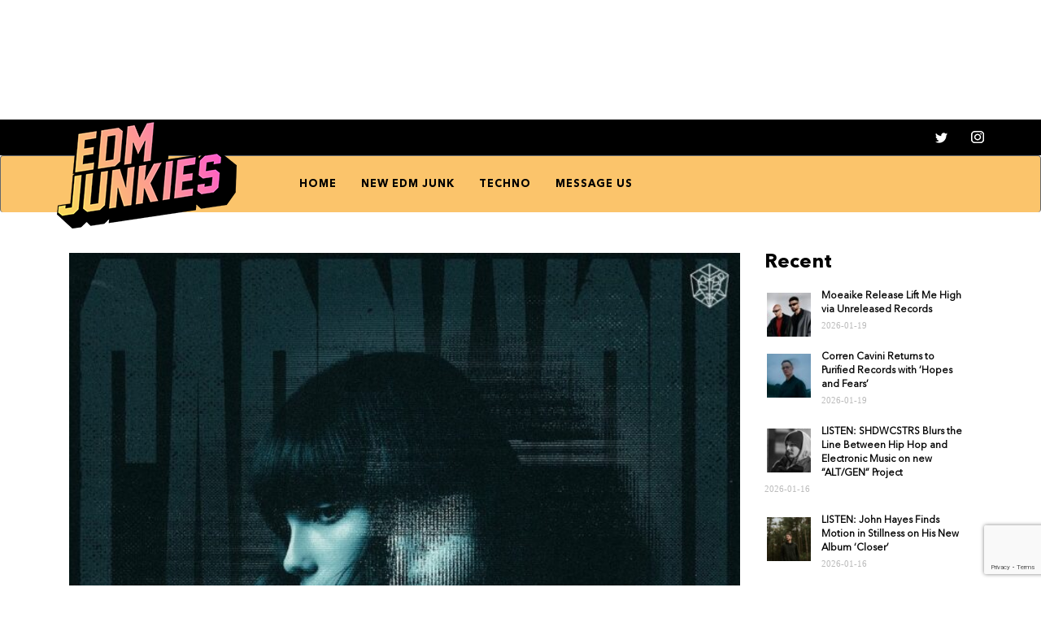

--- FILE ---
content_type: text/html; charset=UTF-8
request_url: https://edmjunkies.com/martin-garrix-third-party-release-highly-anticipated-collaboration-carry-you-featuring-oaks-and-declan-j-donovan/
body_size: 10810
content:
<!doctype html>
<html dir="ltr" lang="en-US" prefix="og: https://ogp.me/ns#">
<head>
	<meta charset="UTF-8">
	<meta name="viewport" content="width=device-width, initial-scale=1">
	<link rel="profile" href="https://gmpg.org/xfn/11">
    <link rel="stylesheet" href="https://maxcdn.bootstrapcdn.com/bootstrap/3.3.7/css/bootstrap.min.css">
	<meta name="google-site-verification" content="LWWZz6lRVuhb9TMyIWjhJsziZMDyGHfNPqDVE6D1bWQ" />
	<title>Martin Garrix &amp; Third Party release highly anticipated collaboration “Carry You” featuring Oaks and Declan J Donovan !</title>

		<!-- All in One SEO 4.6.8.1 - aioseo.com -->
		<meta name="description" content="Martin Garrix and Third Party have joined forces with Oaks and Declan J Donovan to deliver “Carry You”. The track boasts one of the most iconic intros of Garrix’s live shows that left fans in eager anticipation for its release since the first spin. Garrix first introduced “Carry You” to his audience during his unforgettable" />
		<meta name="robots" content="max-image-preview:large" />
		<link rel="canonical" href="https://edmnations.com/2024/02/16/martin-garrix-third-party-release-highly-anticipated-collaboration-carry-you-featuring-oaks-and-declan-j-donovan/?utm_source=rss&#038;utm_medium=rss&#038;utm_campaign=martin-garrix-third-party-release-highly-anticipated-collaboration-carry-you-featuring-oaks-and-declan-j-donovan" />
		<meta name="generator" content="All in One SEO (AIOSEO) 4.6.8.1" />
		<meta property="og:locale" content="en_US" />
		<meta property="og:site_name" content="Music &amp; Manga • EDMJunkies" />
		<meta property="og:type" content="article" />
		<meta property="og:title" content="Martin Garrix &amp; Third Party release highly anticipated collaboration “Carry You” featuring Oaks and Declan J Donovan !" />
		<meta property="og:description" content="Martin Garrix and Third Party have joined forces with Oaks and Declan J Donovan to deliver “Carry You”. The track boasts one of the most iconic intros of Garrix’s live shows that left fans in eager anticipation for its release since the first spin. Garrix first introduced “Carry You” to his audience during his unforgettable" />
		<meta property="og:url" content="https://edmnations.com/2024/02/16/martin-garrix-third-party-release-highly-anticipated-collaboration-carry-you-featuring-oaks-and-declan-j-donovan/?utm_source=rss&#038;utm_medium=rss&#038;utm_campaign=martin-garrix-third-party-release-highly-anticipated-collaboration-carry-you-featuring-oaks-and-declan-j-donovan" />
		<meta property="article:published_time" content="2024-02-16T15:11:34+00:00" />
		<meta property="article:modified_time" content="2024-02-18T13:03:29+00:00" />
		<meta name="twitter:card" content="summary" />
		<meta name="twitter:site" content="@edmjunk_ies" />
		<meta name="twitter:title" content="Martin Garrix &amp; Third Party release highly anticipated collaboration “Carry You” featuring Oaks and Declan J Donovan !" />
		<meta name="twitter:description" content="Martin Garrix and Third Party have joined forces with Oaks and Declan J Donovan to deliver “Carry You”. The track boasts one of the most iconic intros of Garrix’s live shows that left fans in eager anticipation for its release since the first spin. Garrix first introduced “Carry You” to his audience during his unforgettable" />
		<meta name="twitter:creator" content="@edmjunk_ies" />
		<meta name="twitter:label1" content="Written by" />
		<meta name="twitter:data1" content="Walter Coulombe" />
		<meta name="twitter:label2" content="Est. reading time" />
		<meta name="twitter:data2" content="3 minutes" />
		<script type="application/ld+json" class="aioseo-schema">
			{"@context":"https:\/\/schema.org","@graph":[{"@type":"Article","@id":"https:\/\/edmjunkies.com\/martin-garrix-third-party-release-highly-anticipated-collaboration-carry-you-featuring-oaks-and-declan-j-donovan\/#article","name":"Martin Garrix & Third Party release highly anticipated collaboration \u201cCarry You\u201d featuring Oaks and Declan J Donovan !","headline":"Martin Garrix &#038; Third Party release highly anticipated collaboration \u201cCarry You\u201d featuring Oaks and Declan J Donovan !","author":{"@id":"https:\/\/edmjunkies.com\/author\/admin\/#author"},"publisher":{"@id":"https:\/\/edmjunkies.com\/#organization"},"image":{"@type":"ImageObject","url":"https:\/\/edmjunkies.com\/wp-content\/uploads\/2024\/02\/martin-696x696-1.jpg","width":696,"height":696},"datePublished":"2024-02-16T16:11:34+01:00","dateModified":"2024-02-18T14:03:29+01:00","inLanguage":"en-US","mainEntityOfPage":{"@id":"https:\/\/edmjunkies.com\/martin-garrix-third-party-release-highly-anticipated-collaboration-carry-you-featuring-oaks-and-declan-j-donovan\/#webpage"},"isPartOf":{"@id":"https:\/\/edmjunkies.com\/martin-garrix-third-party-release-highly-anticipated-collaboration-carry-you-featuring-oaks-and-declan-j-donovan\/#webpage"},"articleSection":"NEW EDM JUNK"},{"@type":"BreadcrumbList","@id":"https:\/\/edmjunkies.com\/martin-garrix-third-party-release-highly-anticipated-collaboration-carry-you-featuring-oaks-and-declan-j-donovan\/#breadcrumblist","itemListElement":[{"@type":"ListItem","@id":"https:\/\/edmjunkies.com\/#listItem","position":1,"name":"Home","item":"https:\/\/edmjunkies.com\/","nextItem":"https:\/\/edmjunkies.com\/martin-garrix-third-party-release-highly-anticipated-collaboration-carry-you-featuring-oaks-and-declan-j-donovan\/#listItem"},{"@type":"ListItem","@id":"https:\/\/edmjunkies.com\/martin-garrix-third-party-release-highly-anticipated-collaboration-carry-you-featuring-oaks-and-declan-j-donovan\/#listItem","position":2,"name":"Martin Garrix & Third Party release highly anticipated collaboration \u201cCarry You\u201d featuring Oaks and Declan J Donovan !","previousItem":"https:\/\/edmjunkies.com\/#listItem"}]},{"@type":"Organization","@id":"https:\/\/edmjunkies.com\/#organization","name":"Music & Manga \u2022 EDMJunkies","url":"https:\/\/edmjunkies.com\/","sameAs":["https:\/\/twitter.com\/edmjunk_ies","https:\/\/www.instagram.com\/edm.junkies"]},{"@type":"Person","@id":"https:\/\/edmjunkies.com\/author\/admin\/#author","url":"https:\/\/edmjunkies.com\/author\/admin\/","name":"Walter Coulombe"},{"@type":"WebPage","@id":"https:\/\/edmjunkies.com\/martin-garrix-third-party-release-highly-anticipated-collaboration-carry-you-featuring-oaks-and-declan-j-donovan\/#webpage","url":"https:\/\/edmjunkies.com\/martin-garrix-third-party-release-highly-anticipated-collaboration-carry-you-featuring-oaks-and-declan-j-donovan\/","name":"Martin Garrix & Third Party release highly anticipated collaboration \u201cCarry You\u201d featuring Oaks and Declan J Donovan !","description":"Martin Garrix and Third Party have joined forces with Oaks and Declan J Donovan to deliver \u201cCarry You\u201d. The track boasts one of the most iconic intros of Garrix\u2019s live shows that left fans in eager anticipation for its release since the first spin. Garrix first introduced \u201cCarry You\u201d to his audience during his unforgettable","inLanguage":"en-US","isPartOf":{"@id":"https:\/\/edmjunkies.com\/#website"},"breadcrumb":{"@id":"https:\/\/edmjunkies.com\/martin-garrix-third-party-release-highly-anticipated-collaboration-carry-you-featuring-oaks-and-declan-j-donovan\/#breadcrumblist"},"author":{"@id":"https:\/\/edmjunkies.com\/author\/admin\/#author"},"creator":{"@id":"https:\/\/edmjunkies.com\/author\/admin\/#author"},"image":{"@type":"ImageObject","url":"https:\/\/edmjunkies.com\/wp-content\/uploads\/2024\/02\/martin-696x696-1.jpg","@id":"https:\/\/edmjunkies.com\/martin-garrix-third-party-release-highly-anticipated-collaboration-carry-you-featuring-oaks-and-declan-j-donovan\/#mainImage","width":696,"height":696},"primaryImageOfPage":{"@id":"https:\/\/edmjunkies.com\/martin-garrix-third-party-release-highly-anticipated-collaboration-carry-you-featuring-oaks-and-declan-j-donovan\/#mainImage"},"datePublished":"2024-02-16T16:11:34+01:00","dateModified":"2024-02-18T14:03:29+01:00"},{"@type":"WebSite","@id":"https:\/\/edmjunkies.com\/#website","url":"https:\/\/edmjunkies.com\/","name":"Music & Manga \u2022 EDMJunkies","inLanguage":"en-US","publisher":{"@id":"https:\/\/edmjunkies.com\/#organization"}}]}
		</script>
		<!-- All in One SEO -->

<link rel='dns-prefetch' href='//www.googletagmanager.com' />
<link rel="alternate" type="application/rss+xml" title="Music &amp; Manga • EDMJunkies &raquo; Feed" href="https://edmjunkies.com/feed/" />
<link rel='stylesheet' id='wp-block-library-css' href='https://edmjunkies.com/wp-includes/css/dist/block-library/style.min.css?ver=6.6.4' type='text/css' media='all' />
<style id='classic-theme-styles-inline-css' type='text/css'>
/*! This file is auto-generated */
.wp-block-button__link{color:#fff;background-color:#32373c;border-radius:9999px;box-shadow:none;text-decoration:none;padding:calc(.667em + 2px) calc(1.333em + 2px);font-size:1.125em}.wp-block-file__button{background:#32373c;color:#fff;text-decoration:none}
</style>
<style id='global-styles-inline-css' type='text/css'>
:root{--wp--preset--aspect-ratio--square: 1;--wp--preset--aspect-ratio--4-3: 4/3;--wp--preset--aspect-ratio--3-4: 3/4;--wp--preset--aspect-ratio--3-2: 3/2;--wp--preset--aspect-ratio--2-3: 2/3;--wp--preset--aspect-ratio--16-9: 16/9;--wp--preset--aspect-ratio--9-16: 9/16;--wp--preset--color--black: #000000;--wp--preset--color--cyan-bluish-gray: #abb8c3;--wp--preset--color--white: #ffffff;--wp--preset--color--pale-pink: #f78da7;--wp--preset--color--vivid-red: #cf2e2e;--wp--preset--color--luminous-vivid-orange: #ff6900;--wp--preset--color--luminous-vivid-amber: #fcb900;--wp--preset--color--light-green-cyan: #7bdcb5;--wp--preset--color--vivid-green-cyan: #00d084;--wp--preset--color--pale-cyan-blue: #8ed1fc;--wp--preset--color--vivid-cyan-blue: #0693e3;--wp--preset--color--vivid-purple: #9b51e0;--wp--preset--gradient--vivid-cyan-blue-to-vivid-purple: linear-gradient(135deg,rgba(6,147,227,1) 0%,rgb(155,81,224) 100%);--wp--preset--gradient--light-green-cyan-to-vivid-green-cyan: linear-gradient(135deg,rgb(122,220,180) 0%,rgb(0,208,130) 100%);--wp--preset--gradient--luminous-vivid-amber-to-luminous-vivid-orange: linear-gradient(135deg,rgba(252,185,0,1) 0%,rgba(255,105,0,1) 100%);--wp--preset--gradient--luminous-vivid-orange-to-vivid-red: linear-gradient(135deg,rgba(255,105,0,1) 0%,rgb(207,46,46) 100%);--wp--preset--gradient--very-light-gray-to-cyan-bluish-gray: linear-gradient(135deg,rgb(238,238,238) 0%,rgb(169,184,195) 100%);--wp--preset--gradient--cool-to-warm-spectrum: linear-gradient(135deg,rgb(74,234,220) 0%,rgb(151,120,209) 20%,rgb(207,42,186) 40%,rgb(238,44,130) 60%,rgb(251,105,98) 80%,rgb(254,248,76) 100%);--wp--preset--gradient--blush-light-purple: linear-gradient(135deg,rgb(255,206,236) 0%,rgb(152,150,240) 100%);--wp--preset--gradient--blush-bordeaux: linear-gradient(135deg,rgb(254,205,165) 0%,rgb(254,45,45) 50%,rgb(107,0,62) 100%);--wp--preset--gradient--luminous-dusk: linear-gradient(135deg,rgb(255,203,112) 0%,rgb(199,81,192) 50%,rgb(65,88,208) 100%);--wp--preset--gradient--pale-ocean: linear-gradient(135deg,rgb(255,245,203) 0%,rgb(182,227,212) 50%,rgb(51,167,181) 100%);--wp--preset--gradient--electric-grass: linear-gradient(135deg,rgb(202,248,128) 0%,rgb(113,206,126) 100%);--wp--preset--gradient--midnight: linear-gradient(135deg,rgb(2,3,129) 0%,rgb(40,116,252) 100%);--wp--preset--font-size--small: 13px;--wp--preset--font-size--medium: 20px;--wp--preset--font-size--large: 36px;--wp--preset--font-size--x-large: 42px;--wp--preset--spacing--20: 0.44rem;--wp--preset--spacing--30: 0.67rem;--wp--preset--spacing--40: 1rem;--wp--preset--spacing--50: 1.5rem;--wp--preset--spacing--60: 2.25rem;--wp--preset--spacing--70: 3.38rem;--wp--preset--spacing--80: 5.06rem;--wp--preset--shadow--natural: 6px 6px 9px rgba(0, 0, 0, 0.2);--wp--preset--shadow--deep: 12px 12px 50px rgba(0, 0, 0, 0.4);--wp--preset--shadow--sharp: 6px 6px 0px rgba(0, 0, 0, 0.2);--wp--preset--shadow--outlined: 6px 6px 0px -3px rgba(255, 255, 255, 1), 6px 6px rgba(0, 0, 0, 1);--wp--preset--shadow--crisp: 6px 6px 0px rgba(0, 0, 0, 1);}:where(.is-layout-flex){gap: 0.5em;}:where(.is-layout-grid){gap: 0.5em;}body .is-layout-flex{display: flex;}.is-layout-flex{flex-wrap: wrap;align-items: center;}.is-layout-flex > :is(*, div){margin: 0;}body .is-layout-grid{display: grid;}.is-layout-grid > :is(*, div){margin: 0;}:where(.wp-block-columns.is-layout-flex){gap: 2em;}:where(.wp-block-columns.is-layout-grid){gap: 2em;}:where(.wp-block-post-template.is-layout-flex){gap: 1.25em;}:where(.wp-block-post-template.is-layout-grid){gap: 1.25em;}.has-black-color{color: var(--wp--preset--color--black) !important;}.has-cyan-bluish-gray-color{color: var(--wp--preset--color--cyan-bluish-gray) !important;}.has-white-color{color: var(--wp--preset--color--white) !important;}.has-pale-pink-color{color: var(--wp--preset--color--pale-pink) !important;}.has-vivid-red-color{color: var(--wp--preset--color--vivid-red) !important;}.has-luminous-vivid-orange-color{color: var(--wp--preset--color--luminous-vivid-orange) !important;}.has-luminous-vivid-amber-color{color: var(--wp--preset--color--luminous-vivid-amber) !important;}.has-light-green-cyan-color{color: var(--wp--preset--color--light-green-cyan) !important;}.has-vivid-green-cyan-color{color: var(--wp--preset--color--vivid-green-cyan) !important;}.has-pale-cyan-blue-color{color: var(--wp--preset--color--pale-cyan-blue) !important;}.has-vivid-cyan-blue-color{color: var(--wp--preset--color--vivid-cyan-blue) !important;}.has-vivid-purple-color{color: var(--wp--preset--color--vivid-purple) !important;}.has-black-background-color{background-color: var(--wp--preset--color--black) !important;}.has-cyan-bluish-gray-background-color{background-color: var(--wp--preset--color--cyan-bluish-gray) !important;}.has-white-background-color{background-color: var(--wp--preset--color--white) !important;}.has-pale-pink-background-color{background-color: var(--wp--preset--color--pale-pink) !important;}.has-vivid-red-background-color{background-color: var(--wp--preset--color--vivid-red) !important;}.has-luminous-vivid-orange-background-color{background-color: var(--wp--preset--color--luminous-vivid-orange) !important;}.has-luminous-vivid-amber-background-color{background-color: var(--wp--preset--color--luminous-vivid-amber) !important;}.has-light-green-cyan-background-color{background-color: var(--wp--preset--color--light-green-cyan) !important;}.has-vivid-green-cyan-background-color{background-color: var(--wp--preset--color--vivid-green-cyan) !important;}.has-pale-cyan-blue-background-color{background-color: var(--wp--preset--color--pale-cyan-blue) !important;}.has-vivid-cyan-blue-background-color{background-color: var(--wp--preset--color--vivid-cyan-blue) !important;}.has-vivid-purple-background-color{background-color: var(--wp--preset--color--vivid-purple) !important;}.has-black-border-color{border-color: var(--wp--preset--color--black) !important;}.has-cyan-bluish-gray-border-color{border-color: var(--wp--preset--color--cyan-bluish-gray) !important;}.has-white-border-color{border-color: var(--wp--preset--color--white) !important;}.has-pale-pink-border-color{border-color: var(--wp--preset--color--pale-pink) !important;}.has-vivid-red-border-color{border-color: var(--wp--preset--color--vivid-red) !important;}.has-luminous-vivid-orange-border-color{border-color: var(--wp--preset--color--luminous-vivid-orange) !important;}.has-luminous-vivid-amber-border-color{border-color: var(--wp--preset--color--luminous-vivid-amber) !important;}.has-light-green-cyan-border-color{border-color: var(--wp--preset--color--light-green-cyan) !important;}.has-vivid-green-cyan-border-color{border-color: var(--wp--preset--color--vivid-green-cyan) !important;}.has-pale-cyan-blue-border-color{border-color: var(--wp--preset--color--pale-cyan-blue) !important;}.has-vivid-cyan-blue-border-color{border-color: var(--wp--preset--color--vivid-cyan-blue) !important;}.has-vivid-purple-border-color{border-color: var(--wp--preset--color--vivid-purple) !important;}.has-vivid-cyan-blue-to-vivid-purple-gradient-background{background: var(--wp--preset--gradient--vivid-cyan-blue-to-vivid-purple) !important;}.has-light-green-cyan-to-vivid-green-cyan-gradient-background{background: var(--wp--preset--gradient--light-green-cyan-to-vivid-green-cyan) !important;}.has-luminous-vivid-amber-to-luminous-vivid-orange-gradient-background{background: var(--wp--preset--gradient--luminous-vivid-amber-to-luminous-vivid-orange) !important;}.has-luminous-vivid-orange-to-vivid-red-gradient-background{background: var(--wp--preset--gradient--luminous-vivid-orange-to-vivid-red) !important;}.has-very-light-gray-to-cyan-bluish-gray-gradient-background{background: var(--wp--preset--gradient--very-light-gray-to-cyan-bluish-gray) !important;}.has-cool-to-warm-spectrum-gradient-background{background: var(--wp--preset--gradient--cool-to-warm-spectrum) !important;}.has-blush-light-purple-gradient-background{background: var(--wp--preset--gradient--blush-light-purple) !important;}.has-blush-bordeaux-gradient-background{background: var(--wp--preset--gradient--blush-bordeaux) !important;}.has-luminous-dusk-gradient-background{background: var(--wp--preset--gradient--luminous-dusk) !important;}.has-pale-ocean-gradient-background{background: var(--wp--preset--gradient--pale-ocean) !important;}.has-electric-grass-gradient-background{background: var(--wp--preset--gradient--electric-grass) !important;}.has-midnight-gradient-background{background: var(--wp--preset--gradient--midnight) !important;}.has-small-font-size{font-size: var(--wp--preset--font-size--small) !important;}.has-medium-font-size{font-size: var(--wp--preset--font-size--medium) !important;}.has-large-font-size{font-size: var(--wp--preset--font-size--large) !important;}.has-x-large-font-size{font-size: var(--wp--preset--font-size--x-large) !important;}
:where(.wp-block-post-template.is-layout-flex){gap: 1.25em;}:where(.wp-block-post-template.is-layout-grid){gap: 1.25em;}
:where(.wp-block-columns.is-layout-flex){gap: 2em;}:where(.wp-block-columns.is-layout-grid){gap: 2em;}
:root :where(.wp-block-pullquote){font-size: 1.5em;line-height: 1.6;}
</style>
<link rel='stylesheet' id='contact-form-7-css' href='https://edmjunkies.com/wp-content/plugins/contact-form-7/includes/css/styles.css?ver=5.9.8' type='text/css' media='all' />
<link rel='stylesheet' id='pix-infiniteload-css' href='https://edmjunkies.com/wp-content/plugins/infinite-scroll-and-load-more-ajax-pagination/css/infiniteload.css?ver=6.6.4' type='text/css' media='all' />
<link rel='stylesheet' id='ivory-search-styles-css' href='https://edmjunkies.com/wp-content/plugins/add-search-to-menu/public/css/ivory-search.min.css?ver=5.5.6' type='text/css' media='all' />
<link rel='stylesheet' id='bootstrap-css' href='https://edmjunkies.com/wp-content/themes/cyclone-blog/assets/bootstrap/css/bootstrap.min.css?ver=6.6.4' type='text/css' media='all' />
<link rel='stylesheet' id='font-awesome-css' href='https://edmjunkies.com/wp-content/themes/cyclone-blog/assets/icons/font-awesome/css/font-awesome.min.css?ver=6.6.4' type='text/css' media='all' />
<link rel='stylesheet' id='cyclone-blog-main-css' href='https://edmjunkies.com/wp-content/themes/cyclone-blog/assets/css/main.css?ver=6.6.4' type='text/css' media='all' />
<link rel='stylesheet' id='cyclone-blog-custom-css' href='https://edmjunkies.com/wp-content/themes/cyclone-blog/assets/css/custom.css?ver=6.6.4' type='text/css' media='all' />
<link rel='stylesheet' id='cyclone-blog-component-css' href='https://edmjunkies.com/wp-content/themes/cyclone-blog/assets/css/component.css?ver=6.6.4' type='text/css' media='all' />
<link rel='stylesheet' id='cyclone-blog-style2-css' href='https://edmjunkies.com/wp-content/themes/cyclone-blog/assets/css/style.css?ver=0.8' type='text/css' media='all' />
<link rel='stylesheet' id='cyclone-blog-responsive-css' href='https://edmjunkies.com/wp-content/themes/cyclone-blog/assets/css/responsive.css?ver=6.6.4' type='text/css' media='all' />
<link rel='stylesheet' id='cyclone-blog-style-css' href='https://edmjunkies.com/wp-content/themes/cyclone-blog/style.css?ver=6.6.4' type='text/css' media='all' />
<link rel='stylesheet' id='kirki-styles-cyclone_blog-css' href='https://edmjunkies.com/wp-content/themes/cyclone-blog/inc/plugins/kirki/assets/css/kirki-styles.css?ver=3.0.15' type='text/css' media='all' />
<style id='kirki-styles-cyclone_blog-inline-css' type='text/css'>
.error-section{background-image:url("https://edmjunkies.com/wp-content/themes/cyclone-blog/assets/images/breadcrum.jpg");}
</style>
<script type="text/javascript" src="https://edmjunkies.com/wp-includes/js/jquery/jquery.min.js?ver=3.7.1" id="jquery-core-js"></script>
<script type="text/javascript" src="https://edmjunkies.com/wp-includes/js/jquery/jquery-migrate.min.js?ver=3.4.1" id="jquery-migrate-js"></script>

<!-- Google tag (gtag.js) snippet added by Site Kit -->

<!-- Google Analytics snippet added by Site Kit -->
<script type="text/javascript" src="https://www.googletagmanager.com/gtag/js?id=GT-K82MTRM" id="google_gtagjs-js" async></script>
<script type="text/javascript" id="google_gtagjs-js-after">
/* <![CDATA[ */
window.dataLayer = window.dataLayer || [];function gtag(){dataLayer.push(arguments);}
gtag("set","linker",{"domains":["edmjunkies.com"]});
gtag("js", new Date());
gtag("set", "developer_id.dZTNiMT", true);
gtag("config", "GT-K82MTRM");
/* ]]> */
</script>

<!-- End Google tag (gtag.js) snippet added by Site Kit -->
<link rel="https://api.w.org/" href="https://edmjunkies.com/wp-json/" /><link rel="alternate" title="JSON" type="application/json" href="https://edmjunkies.com/wp-json/wp/v2/posts/87106" /><link rel='shortlink' href='https://edmjunkies.com/?p=87106' />
<link rel="alternate" title="oEmbed (JSON)" type="application/json+oembed" href="https://edmjunkies.com/wp-json/oembed/1.0/embed?url=https%3A%2F%2Fedmjunkies.com%2Fmartin-garrix-third-party-release-highly-anticipated-collaboration-carry-you-featuring-oaks-and-declan-j-donovan%2F" />
<link rel="alternate" title="oEmbed (XML)" type="text/xml+oembed" href="https://edmjunkies.com/wp-json/oembed/1.0/embed?url=https%3A%2F%2Fedmjunkies.com%2Fmartin-garrix-third-party-release-highly-anticipated-collaboration-carry-you-featuring-oaks-and-declan-j-donovan%2F&#038;format=xml" />
<meta name="generator" content="Site Kit by Google 1.133.0" /><meta name="generator" content="Feed to Post 3.16.3" />
		<style type="text/css" id="wp-custom-css">
			.contact-form .form-control, .contact-form label input, .wpcf7-form-control-wrap textarea{
	color: #000 !important;
}
.mas_1{
	margin: 0;
}		</style>
		    <script src="https://ajax.googleapis.com/ajax/libs/jquery/3.3.1/jquery.min.js"></script>
    <script src="https://maxcdn.bootstrapcdn.com/bootstrap/3.3.7/js/bootstrap.min.js"></script>

    
    <!--  autopost-->
    <script async src="//www.instagram.com/embed.js"></script>
    <script async src="https://platform.twitter.com/widgets.js" charset="utf-8"></script>
    <script src="https://ajax.googleapis.com/ajax/libs/jquery/3.2.1/jquery.min.js"></script>
	
	<!-- Global site tag (gtag.js) - Google Analytics -->
<script async src="https://www.googletagmanager.com/gtag/js?id=UA-80554610-6"></script>
<script>
window.dataLayer = window.dataLayer || [];
function gtag(){dataLayer.push(arguments);}
gtag('js', new Date());

gtag('config', 'UA-80554610-6');
</script>
	
	
</head>

<body class="post-template-default single single-post postid-87106 single-format-standard sidebar cyclone-blog">

<header id="masthead">

	
    <div class="class_10011" style="margin: 0 auto;">
        <div style="text-align: center;"><style type="text/css">
                .adslot_1{width:320px;height:100px}
                @media(min-width:500px){.adslot_1{width:300px;height:250px}}
                @media(min-width:800px){.adslot_1{width:728px;height:90px}}
            </style>
            <ins class="adsbygoogle adslot_1" style="display:inline-block;" data-full-width-responsive="true" data-ad-client="ca-pub-2801606332612212" data-ad-slot="9270948698"></ins>
            <script async="" src="https://pagead2.googlesyndication.com/pagead/js/adsbygoogle.js"></script>
            <script>(adsbygoogle = window.adsbygoogle || []).push({});</script>

        </div>
    </div>
    <div class="block_1">
        <div class="container">
            <div class="headericon">
               <a href="https://twitter.com/edmjunk_ies" target="blank" style="padding-left: 25px; padding-right: 25px"><img src="https://edmjunkies.com/wp-content/themes/cyclone-blog/img/twit.png"></a>
               <a href="https://www.instagram.com/edm.junkies" target="blank"><img src="https://edmjunkies.com/wp-content/themes/cyclone-blog/img/insta.png"></a>
            </div>
        </div>
    </div>
    <nav class="navbar navbar-default with-slicknav">
        <div id="navbar" class="collapse navbar-collapse navbar-arrow">
            <div class="container">
                <a class="logo pull-left " href="https://edmjunkies.com/">

                <img src="https://edmjunkies.com/wp-content/themes/cyclone-blog/img/Logo.png">

                </a>

                <ul id="responsive-menu" class="nav navbar-nav pull-right"><li id="menu-item-60612" class="menu-item menu-item-type-custom menu-item-object-custom menu-item-home menu-item-60612"><a href="https://edmjunkies.com/">HOME</a></li>
<li id="menu-item-149" class="menu-item menu-item-type-taxonomy menu-item-object-category current-post-ancestor current-menu-parent current-post-parent menu-item-149"><a href="https://edmjunkies.com/category/new-edm-junk/">NEW EDM JUNK</a></li>
<li id="menu-item-60614" class="menu-item menu-item-type-taxonomy menu-item-object-category menu-item-60614"><a href="https://edmjunkies.com/category/techno/">TECHNO</a></li>
<li id="menu-item-146" class="menu-item menu-item-type-post_type menu-item-object-page menu-item-146"><a href="https://edmjunkies.com/contact/">MESSAGE US</a></li>
</ul>
            </div>

        </div><!--/.nav-collapse -->

        <div id="slicknav-mobile" class="text-logo"></div>

    </nav> 
</header><!-- header section end -->


	<div class="breadcrumb-wrapper" style="background-image: url( https://edmjunkies.com/wp-content/themes/cyclone-blog/assets/images/breadcrum.jpg )">
		<div class="section-title">
			<h1>Martin Garrix &#038; Third Party release highly anticipated collaboration “Carry You” featuring Oaks and Declan J Donovan !</h1>
			<ol class="breadcrumb">
				<li class="item-home cyclone-blog-home"><a class="bread-link bread-home" href="https://edmjunkies.com">Home</a></li><li class="item-cat"><a href="https://edmjunkies.com/category/new-edm-junk/">NEW EDM JUNK</a></li><li class="item-current"><span class="bread-current active">Martin Garrix &#038; Third Party release highly anticipated collaboration “Carry You” featuring Oaks and Declan J Donovan !</span></li>			</ol>
		</div>
		<div class="overlay"></div>
	</div>
	
<style>
    .blog-author{
        display: none;
    }
    .tag-cloud-wrapper{
        display: none;
    }
    .detail-content.single_page img{
        margin: 0 auto;
    }
</style>

	<section id="blog" class="blog-section blog-detail-page">

		<div class="container">

			<div class="two-tone-layout"><!-- two tone layout start -->

				<div class="col-sm-9 content-wrapper"><!-- primary start -->

					<div class="detail-content single_page">
<style>
    #sidebar{
       padding-top:unset;
    }
</style>


	<div class="detail_image_wrapper"><img width="696" height="696" src="https://edmjunkies.com/wp-content/uploads/2024/02/martin-696x696-1.jpg" class="attachment-cyclone_blog_detail_image size-cyclone_blog_detail_image wp-post-image" alt="" decoding="async" fetchpriority="high" srcset="https://edmjunkies.com/wp-content/uploads/2024/02/martin-696x696-1.jpg 696w, https://edmjunkies.com/wp-content/uploads/2024/02/martin-696x696-1-300x300.jpg 300w, https://edmjunkies.com/wp-content/uploads/2024/02/martin-696x696-1-150x150.jpg 150w" sizes="(max-width: 696px) 100vw, 696px" /></div>
		<div class="meta">
			<i class="fa fa-calendar"></i> 
			<a href="https://edmjunkies.com/2024/02">
				2024-02-16			</a> 
			<span class="ml-5 mr-5">|</span> 
			<i class="fa fa-user"></i> 
			<a href="https://edmjunkies.com/author/admin/"> 
				Walter Coulombe		
			</a> 
			<span class="ml-5 mr-5"> | </span> 
			<i class="fa fa-folder"></i> 
			<a href="https://edmjunkies.com/category/new-edm-junk/">NEW EDM JUNK</a> 
		</div>

		
	<h3 class="blog-title">Martin Garrix &#038; Third Party release highly anticipated collaboration “Carry You” featuring Oaks and Declan J Donovan !</h3>

<!--	-->
    <div class="td-post-featured-image"><a href="https://edmnations.com/wp-content/uploads/2024/02/martin.jpg" data-caption=""></a></div>
            
<p>Martin Garrix and Third Party have joined forces with Oaks and Declan J Donovan to deliver “Carry You”. The track boasts one of the most iconic intros of Garrix’s live shows that left fans in eager anticipation for its release since the first spin.</p>



<p>Garrix first introduced “Carry You” to his audience during his unforgettable set at Ultra Music Festival 2023, creating a wave of excitement and setting the stage for what promised to be a groundbreaking collaboration. The audiences of other 2023 shows were treated to more sneak peeks of this fresh, uplifting track, which exudes an infectious blend of energy and euphoria, with Garrix even using the song as his show intro from time to time. </p>



<p>Third Party: <em>‘’Ever since Lions In The Wild, we have wanted to work together with Martin Garrix on a second collaboration. Last year everything came together, and a new track was born, with one of the most infectious melodies we’ve ever been a part of. To hear the crowd singing it at shows before the track has even been released has been mind blowing. Now with the added euphoric vocals by Oaks and Declan J Donovan, we can’t be more excited to release it!’’</em></p>



<p>Oaks<em> : ’’This world can be a really cruel and lonely place sometimes. I know how it feels trying to find your way with an unbearable weight on your shoulders. That’s why I love ”Carry You” so much, because it feels like a warm hug to me. It makes me think of all the beautiful people that helped me through the darkness, all the shoulders that held up my world. This song reminds me of how safe you can feel in someone’s arms and how, with only their presence, they can make you forget about your pain for a moment. Me and Martin had been talking back and forth about working together for a long time, so I was very excited when he invited me to come to Amsterdam last year. I really loved writing this with him, he’s such a talented and genuine soul and his energy is extremely contagious. I’m so happy to be a part of this track together with all these incredible musicians – I hope the world will love it as much as we do!’’</em></p>



<p>Declan J Donovan:<em> ‘’Working with Martin has been a dream! Funny story how we met: I went to Amsterdam for my birthday in 2022 with some friends and while we were out for dinner I bumped into Martin! We got chatting then spent the next two days hanging out and making music together. It’s an honor to be featured on “Carry You” and I’m buzzing to get it out into the world!’’</em></p>



<p>“Carry You” showcases the seamless synergy between Martin Garrix’s unparalleled production prowess and the signature sound of Third Party. With a melody that resonates with listeners on a deep emotional level, reinforced by the vocals from Oaks and Declan J Donovan, the track is destined to become a staple.</p>



<figure class="wp-block-embed aligncenter is-type-rich is-provider-spotify wp-block-embed-spotify wp-embed-aspect-21-9 wp-has-aspect-ratio"></figure>
        
	
		<div class="blog-author">
			<div container>
				<h3>About the Author</h3>
				<div class="row">
					<div class="col-sm-2">
											</div>
					<div class="col-sm-10">
						<h4>
							<a href="https://edmjunkies.com/author/admin/">
								Walter Coulombe							</a>
						</h4>
						<p>						</p>
					</div>
				</div>
			</div>
		</div>

			
</div>
	<nav class="navigation post-navigation" aria-label="Posts">
		<h2 class="screen-reader-text">Post navigation</h2>
		<div class="nav-links"><div class="nav-previous"><a href="https://edmjunkies.com/thvndex-l2o-teamed-up-to-bring-you-an-addictive-tech-house-gem/" rel="prev">THVNDEX &#038; L2O TEAMED UP TO BRING YOU AN ADDICTIVE  TECH HOUSE GEM !</a></div><div class="nav-next"><a href="https://edmjunkies.com/breathe-carolina-x-abi-flynn-link-up-for-fresh-lustrous-take-on-90s-dance-classic/" rel="next">Breathe Carolina x Abi Flynn link up for fresh, lustrous take on 90s dance classic !</a></div></div>
	</nav>
				</div>

				<div class="col-sm-3">
					
<div id="sidebar" class="sidebar-wrapper ">
	<section id="rpwe_widget-2" class="widget rpwe_widget recent-posts-extended"><style>.rpwe-block ul{
list-style: none !important;
margin-left: 0 !important;
padding-left: 0 !important;
}

.rpwe-block li{
margin-bottom: 10px;
padding-bottom: 10px;
list-style-type: none;
}

.rpwe-block a{
display: inline !important;
text-decoration: none;
}

.rpwe-block h3{
background: none !important;
clear: none;
margin-bottom: 0 !important;
margin-top: 0 !important;
font-weight: 400;
font-size: 12px !important;
line-height: 1.5em;
}

.rpwe-thumb{
box-shadow: none !important;
margin: 2px 10px 2px 0;
padding: 3px !important;
}

.rpwe-summary{
font-size: 12px;
}

.rpwe-time{
color: #bbb;
font-size: 11px;
font-family: &quot;regular&quot;;
}

.rpwe-comment{
color: #bbb;
font-size: 11px;
padding-left: 5px;
}

.rpwe-alignleft{
display: inline;
float: left;
}

.rpwe-alignright{
display: inline;
float: right;
}

.rpwe-aligncenter{
display: block;
margin-left: auto;
margin-right: auto;
}

.rpwe-clearfix:before,
.rpwe-clearfix:after{
content: &quot;&quot;;
display: table !important;
}

.rpwe-clearfix:after{
clear: both;
}

.rpwe-clearfix{
zoom: 1;
}
</style><h2 class="widget-title">Recent</h2><div  class="rpwe-block"><ul class="rpwe-ul"><li class="rpwe-li rpwe-clearfix"><a class="rpwe-img" href="https://edmjunkies.com/moeaike-release-lift-me-high-via-unreleased-records/" target="_self"><img class="rpwe-alignleft rpwe-thumb" src="https://edmjunkies.com/wp-content/uploads/2026/01/IMG_4917-60x60.jpg" alt="Moeaike Release Lift Me High via Unreleased Records" height="60" width="60" loading="lazy" decoding="async"></a><h3 class="rpwe-title"><a href="https://edmjunkies.com/moeaike-release-lift-me-high-via-unreleased-records/" target="_self">Moeaike Release Lift Me High via Unreleased Records</a></h3><time class="rpwe-time published" datetime="2026-01-19T11:48:56+01:00">2026-01-19</time></li><li class="rpwe-li rpwe-clearfix"><a class="rpwe-img" href="https://edmjunkies.com/corren-cavini-returns-to-purified-records-with-hopes-and-fears/" target="_self"><img class="rpwe-alignleft rpwe-thumb" src="https://edmjunkies.com/wp-content/uploads/2026/01/IMG_2764-60x60.jpg" alt="Corren Cavini Returns to Purified Records  with ‘Hopes and Fears’" height="60" width="60" loading="lazy" decoding="async"></a><h3 class="rpwe-title"><a href="https://edmjunkies.com/corren-cavini-returns-to-purified-records-with-hopes-and-fears/" target="_self">Corren Cavini Returns to Purified Records  with ‘Hopes and Fears’</a></h3><time class="rpwe-time published" datetime="2026-01-19T11:44:20+01:00">2026-01-19</time></li><li class="rpwe-li rpwe-clearfix"><a class="rpwe-img" href="https://edmjunkies.com/listen-shdwcstrs-blurs-the-line-between-hip-hop-and-electronic-music-on-new-alt-gen-project/" target="_self"><img class="rpwe-alignleft rpwe-thumb" src="https://edmjunkies.com/wp-content/uploads/2026/01/DSC07619-1024x648-1-60x60.jpg" alt="LISTEN: SHDWCSTRS Blurs the Line Between Hip Hop and Electronic Music on new “ALT/GEN” Project" height="60" width="60" loading="lazy" decoding="async"></a><h3 class="rpwe-title"><a href="https://edmjunkies.com/listen-shdwcstrs-blurs-the-line-between-hip-hop-and-electronic-music-on-new-alt-gen-project/" target="_self">LISTEN: SHDWCSTRS Blurs the Line Between Hip Hop and Electronic Music on new “ALT/GEN” Project</a></h3><time class="rpwe-time published" datetime="2026-01-16T19:42:00+01:00">2026-01-16</time></li><li class="rpwe-li rpwe-clearfix"><a class="rpwe-img" href="https://edmjunkies.com/listen-john-hayes-finds-motion-in-stillness-on-his-new-album-closer/" target="_self"><img class="rpwe-alignleft rpwe-thumb" src="https://edmjunkies.com/wp-content/uploads/2026/01/DSC05395-1024x683-1-60x60.jpeg" alt="LISTEN: John Hayes Finds Motion in Stillness on His New Album ‘Closer’" height="60" width="60" loading="lazy" decoding="async"></a><h3 class="rpwe-title"><a href="https://edmjunkies.com/listen-john-hayes-finds-motion-in-stillness-on-his-new-album-closer/" target="_self">LISTEN: John Hayes Finds Motion in Stillness on His New Album ‘Closer’</a></h3><time class="rpwe-time published" datetime="2026-01-16T18:32:55+01:00">2026-01-16</time></li><li class="rpwe-li rpwe-clearfix"><a class="rpwe-img" href="https://edmjunkies.com/jujo-finds-calm-in-the-current-on-new-ep-currents/" target="_self"><img class="rpwe-alignleft rpwe-thumb" src="https://edmjunkies.com/wp-content/uploads/2026/01/jujo-60x60.png" alt="JUJO Finds Calm in the Current on New EP &#8216;Currents&#8217;" height="60" width="60" loading="lazy" decoding="async"></a><h3 class="rpwe-title"><a href="https://edmjunkies.com/jujo-finds-calm-in-the-current-on-new-ep-currents/" target="_self">JUJO Finds Calm in the Current on New EP &#8216;Currents&#8217;</a></h3><time class="rpwe-time published" datetime="2026-01-16T09:00:00+01:00">2026-01-16</time></li></ul></div><!-- Generated by http://wordpress.org/plugins/recent-posts-widget-extended/ --></section><section id="text-3" class="widget widget_text">			<div class="textwidget"><p><iframe src="https://open.spotify.com/embed/playlist/37i9dQZF1DX0XUsuxWHRQd" frameborder="0" allowtransparency="true" allow="encrypted-media"></iframe></p>
</div>
		</section><section id="text-4" class="widget widget_text">			<div class="textwidget"><script async src="//pagead2.googlesyndication.com/pagead/js/adsbygoogle.js"></script>
<!-- Responsive -->
<ins class="adsbygoogle"
     style="display:block"
     data-ad-client="ca-pub-2801606332612212"
     data-ad-slot="5619263000"
     data-ad-format="auto"></ins>
<script>
(adsbygoogle = window.adsbygoogle || []).push({});
</script></div>
		</section></div>
				</div>

			</div>

		</div>

	</section>





<div class="class_10011" style="margin: 0 auto;">
    <div style="text-align: center;"><style type="text/css">
            .adslot_1{width:320px;height:100px}
            @media(min-width:500px){.adslot_1{width:300px;height:250px}}
            @media(min-width:800px){.adslot_1{width:728px;height:90px}}
        </style>
        <ins class="adsbygoogle adslot_1" style="display:inline-block;" data-full-width-responsive="true" data-ad-client="ca-pub-2801606332612212" data-ad-slot="9270948698"></ins>
        <script async="" src="https://pagead2.googlesyndication.com/pagead/js/adsbygoogle.js"></script>
        <script>(adsbygoogle = window.adsbygoogle || []).push({});</script>

    </div>
</div>
<div class="footerlogo"><a href="/"><img src="https://edmjunkies.com/wp-content/themes/cyclone-blog/img/Logo.png"></a></div>
<footer id="footer" class="footer-style"><!-- footer section start -->
    <div class="container">

        <ul id="menu-main" class="inline-menu"><li class="menu-item menu-item-type-custom menu-item-object-custom menu-item-home menu-item-60612"><a href="https://edmjunkies.com/">HOME</a></li>
<li class="menu-item menu-item-type-taxonomy menu-item-object-category current-post-ancestor current-menu-parent current-post-parent menu-item-149"><a href="https://edmjunkies.com/category/new-edm-junk/">NEW EDM JUNK</a></li>
<li class="menu-item menu-item-type-taxonomy menu-item-object-category menu-item-60614"><a href="https://edmjunkies.com/category/techno/">TECHNO</a></li>
<li class="menu-item menu-item-type-post_type menu-item-object-page menu-item-146"><a href="https://edmjunkies.com/contact/">MESSAGE US</a></li>
</ul>
<!--        <p class="copyright">-->
<!--            --><!--        </p>-->
    </div>
</footer><!--footer section end-->

<!-- Modal -->
<div id="contactForm" class="modal fade" role="dialog">
    <div class="modal-dialog">

        <!-- Modal content-->
        <div class="modal-content">
            <div class="modal-header">
                <button type="button" class="close" data-dismiss="modal">&times;</button>
                <!--                <h4 class="modal-title">Modal Header</h4>-->
            </div>
            <div class="modal-body">
                <p style="font-family: 'regular'; text-align: center"></p>
            </div>
            <div class="modal-footer">
                <button type="button" class="btn btn-default" data-dismiss="modal" style="font-family: 'regular'">Close</button>
            </div>
        </div>

    </div>
</div>





<div class="fotblock_1">
  Connect with us
</div>


<div class="fotblock_2">
    <div>
        <a href="https://twitter.com/edmjunk_ies" style="padding-right: 25px"><img src="https://edmjunkies.com/wp-content/themes/cyclone-blog/img/twit.png"></a>
        <a href="https://www.instagram.com/edm.junkies"><img src="https://edmjunkies.com/wp-content/themes/cyclone-blog/img/insta.png"></a>
    </div>
</div>

<div class="fotblock_3">
    2026 EDM Junkies. All Rights Reserved.
</div>


<script type="text/javascript" src="https://edmjunkies.com/wp-includes/js/dist/hooks.min.js?ver=2810c76e705dd1a53b18" id="wp-hooks-js"></script>
<script type="text/javascript" src="https://edmjunkies.com/wp-includes/js/dist/i18n.min.js?ver=5e580eb46a90c2b997e6" id="wp-i18n-js"></script>
<script type="text/javascript" id="wp-i18n-js-after">
/* <![CDATA[ */
wp.i18n.setLocaleData( { 'text direction\u0004ltr': [ 'ltr' ] } );
/* ]]> */
</script>
<script type="text/javascript" src="https://edmjunkies.com/wp-content/plugins/contact-form-7/includes/swv/js/index.js?ver=5.9.8" id="swv-js"></script>
<script type="text/javascript" id="contact-form-7-js-extra">
/* <![CDATA[ */
var wpcf7 = {"api":{"root":"https:\/\/edmjunkies.com\/wp-json\/","namespace":"contact-form-7\/v1"},"cached":"1"};
/* ]]> */
</script>
<script type="text/javascript" src="https://edmjunkies.com/wp-content/plugins/contact-form-7/includes/js/index.js?ver=5.9.8" id="contact-form-7-js"></script>
<script type="text/javascript" src="https://edmjunkies.com/wp-content/plugins/infinite-scroll-and-load-more-ajax-pagination/js/jquery.infiniteload.js?ver=6.6.4" id="pix-infiniteload-lib-js"></script>
<script type="text/javascript" id="pix-infiniteload-js-extra">
/* <![CDATA[ */
var pix_infiniteload = {"navSelector":".navigation","contentSelector":".row","nextSelector":".next","itemSelector":".post","paginationType":"more","loadingImage":"http:\/\/edmjunkies.com\/wp-content\/plugins\/infinite-scroll-and-load-more-ajax-pagination\/images\/loader.gif","loadingButtonLabel":"Load More","loadingButtonClass":"","loadingFinishedText":"End of loading"};
/* ]]> */
</script>
<script type="text/javascript" src="https://edmjunkies.com/wp-content/plugins/infinite-scroll-and-load-more-ajax-pagination/js/infiniteload.js?ver=6.6.4" id="pix-infiniteload-js"></script>
<script type="text/javascript" src="https://edmjunkies.com/wp-content/themes/cyclone-blog/assets/bootstrap/js/bootstrap.min.js?ver=0.8" id="bootstrap-js"></script>
<script type="text/javascript" src="https://edmjunkies.com/wp-content/themes/cyclone-blog/assets/js/jquery.mousewheel.min.js?ver=0.8" id="mousescroll-js"></script>
<script type="text/javascript" src="https://edmjunkies.com/wp-content/themes/cyclone-blog/assets/js/smoothscroll.js?ver=0.8" id="smoothscroll-js"></script>
<script type="text/javascript" src="https://edmjunkies.com/wp-content/themes/cyclone-blog/assets/js/jquery.inview.min.js?ver=0.8" id="inview-js"></script>
<script type="text/javascript" src="https://edmjunkies.com/wp-content/themes/cyclone-blog/assets/js/jquery.isotope.min.js?ver=0.8" id="isotope-js"></script>
<script type="text/javascript" src="https://edmjunkies.com/wp-content/themes/cyclone-blog/assets/js/jquery.slicknav.min.js?ver=0.8" id="slicknav-js"></script>
<script type="text/javascript" src="https://edmjunkies.com/wp-content/themes/cyclone-blog/assets/js/jquery.matchHeight-min.js?ver=0.8" id="matchHeight-js"></script>
<script type="text/javascript" src="https://edmjunkies.com/wp-content/themes/cyclone-blog/assets/js/custom.js?ver=0.8" id="custom-js"></script>
<script type="text/javascript" src="https://www.google.com/recaptcha/api.js?render=6LdiE-oUAAAAAB8yPflL8QAXKEdEQ6ILhTS8GBjT&amp;ver=3.0" id="google-recaptcha-js"></script>
<script type="text/javascript" src="https://edmjunkies.com/wp-includes/js/dist/vendor/wp-polyfill.min.js?ver=3.15.0" id="wp-polyfill-js"></script>
<script type="text/javascript" id="wpcf7-recaptcha-js-extra">
/* <![CDATA[ */
var wpcf7_recaptcha = {"sitekey":"6LdiE-oUAAAAAB8yPflL8QAXKEdEQ6ILhTS8GBjT","actions":{"homepage":"homepage","contactform":"contactform"}};
/* ]]> */
</script>
<script type="text/javascript" src="https://edmjunkies.com/wp-content/plugins/contact-form-7/modules/recaptcha/index.js?ver=5.9.8" id="wpcf7-recaptcha-js"></script>
<script type="text/javascript" id="ivory-search-scripts-js-extra">
/* <![CDATA[ */
var IvorySearchVars = {"is_analytics_enabled":"1"};
/* ]]> */
</script>
<script type="text/javascript" src="https://edmjunkies.com/wp-content/plugins/add-search-to-menu/public/js/ivory-search.min.js?ver=5.5.6" id="ivory-search-scripts-js"></script>

<!-- start Back To Top -->
<div id="back-to-top">
    <a href="javascript:void(0)"><i class="fa fa-angle-up"></i></a>
</div>
<!-- end Back To Top -->

<script defer src="https://static.cloudflareinsights.com/beacon.min.js/vcd15cbe7772f49c399c6a5babf22c1241717689176015" integrity="sha512-ZpsOmlRQV6y907TI0dKBHq9Md29nnaEIPlkf84rnaERnq6zvWvPUqr2ft8M1aS28oN72PdrCzSjY4U6VaAw1EQ==" data-cf-beacon='{"version":"2024.11.0","token":"f3e38ddae54441ac853a2fe97f43616d","r":1,"server_timing":{"name":{"cfCacheStatus":true,"cfEdge":true,"cfExtPri":true,"cfL4":true,"cfOrigin":true,"cfSpeedBrain":true},"location_startswith":null}}' crossorigin="anonymous"></script>
</body>
</html>

<!-- Dynamic page generated in 14.491 seconds. -->
<!-- Cached page generated by WP-Super-Cache on 2026-01-21 22:38:38 -->

<!-- Compression = gzip -->

--- FILE ---
content_type: text/html; charset=utf-8
request_url: https://www.google.com/recaptcha/api2/anchor?ar=1&k=6LdiE-oUAAAAAB8yPflL8QAXKEdEQ6ILhTS8GBjT&co=aHR0cHM6Ly9lZG1qdW5raWVzLmNvbTo0NDM.&hl=en&v=PoyoqOPhxBO7pBk68S4YbpHZ&size=invisible&anchor-ms=20000&execute-ms=30000&cb=g9456xvv4m8
body_size: 48673
content:
<!DOCTYPE HTML><html dir="ltr" lang="en"><head><meta http-equiv="Content-Type" content="text/html; charset=UTF-8">
<meta http-equiv="X-UA-Compatible" content="IE=edge">
<title>reCAPTCHA</title>
<style type="text/css">
/* cyrillic-ext */
@font-face {
  font-family: 'Roboto';
  font-style: normal;
  font-weight: 400;
  font-stretch: 100%;
  src: url(//fonts.gstatic.com/s/roboto/v48/KFO7CnqEu92Fr1ME7kSn66aGLdTylUAMa3GUBHMdazTgWw.woff2) format('woff2');
  unicode-range: U+0460-052F, U+1C80-1C8A, U+20B4, U+2DE0-2DFF, U+A640-A69F, U+FE2E-FE2F;
}
/* cyrillic */
@font-face {
  font-family: 'Roboto';
  font-style: normal;
  font-weight: 400;
  font-stretch: 100%;
  src: url(//fonts.gstatic.com/s/roboto/v48/KFO7CnqEu92Fr1ME7kSn66aGLdTylUAMa3iUBHMdazTgWw.woff2) format('woff2');
  unicode-range: U+0301, U+0400-045F, U+0490-0491, U+04B0-04B1, U+2116;
}
/* greek-ext */
@font-face {
  font-family: 'Roboto';
  font-style: normal;
  font-weight: 400;
  font-stretch: 100%;
  src: url(//fonts.gstatic.com/s/roboto/v48/KFO7CnqEu92Fr1ME7kSn66aGLdTylUAMa3CUBHMdazTgWw.woff2) format('woff2');
  unicode-range: U+1F00-1FFF;
}
/* greek */
@font-face {
  font-family: 'Roboto';
  font-style: normal;
  font-weight: 400;
  font-stretch: 100%;
  src: url(//fonts.gstatic.com/s/roboto/v48/KFO7CnqEu92Fr1ME7kSn66aGLdTylUAMa3-UBHMdazTgWw.woff2) format('woff2');
  unicode-range: U+0370-0377, U+037A-037F, U+0384-038A, U+038C, U+038E-03A1, U+03A3-03FF;
}
/* math */
@font-face {
  font-family: 'Roboto';
  font-style: normal;
  font-weight: 400;
  font-stretch: 100%;
  src: url(//fonts.gstatic.com/s/roboto/v48/KFO7CnqEu92Fr1ME7kSn66aGLdTylUAMawCUBHMdazTgWw.woff2) format('woff2');
  unicode-range: U+0302-0303, U+0305, U+0307-0308, U+0310, U+0312, U+0315, U+031A, U+0326-0327, U+032C, U+032F-0330, U+0332-0333, U+0338, U+033A, U+0346, U+034D, U+0391-03A1, U+03A3-03A9, U+03B1-03C9, U+03D1, U+03D5-03D6, U+03F0-03F1, U+03F4-03F5, U+2016-2017, U+2034-2038, U+203C, U+2040, U+2043, U+2047, U+2050, U+2057, U+205F, U+2070-2071, U+2074-208E, U+2090-209C, U+20D0-20DC, U+20E1, U+20E5-20EF, U+2100-2112, U+2114-2115, U+2117-2121, U+2123-214F, U+2190, U+2192, U+2194-21AE, U+21B0-21E5, U+21F1-21F2, U+21F4-2211, U+2213-2214, U+2216-22FF, U+2308-230B, U+2310, U+2319, U+231C-2321, U+2336-237A, U+237C, U+2395, U+239B-23B7, U+23D0, U+23DC-23E1, U+2474-2475, U+25AF, U+25B3, U+25B7, U+25BD, U+25C1, U+25CA, U+25CC, U+25FB, U+266D-266F, U+27C0-27FF, U+2900-2AFF, U+2B0E-2B11, U+2B30-2B4C, U+2BFE, U+3030, U+FF5B, U+FF5D, U+1D400-1D7FF, U+1EE00-1EEFF;
}
/* symbols */
@font-face {
  font-family: 'Roboto';
  font-style: normal;
  font-weight: 400;
  font-stretch: 100%;
  src: url(//fonts.gstatic.com/s/roboto/v48/KFO7CnqEu92Fr1ME7kSn66aGLdTylUAMaxKUBHMdazTgWw.woff2) format('woff2');
  unicode-range: U+0001-000C, U+000E-001F, U+007F-009F, U+20DD-20E0, U+20E2-20E4, U+2150-218F, U+2190, U+2192, U+2194-2199, U+21AF, U+21E6-21F0, U+21F3, U+2218-2219, U+2299, U+22C4-22C6, U+2300-243F, U+2440-244A, U+2460-24FF, U+25A0-27BF, U+2800-28FF, U+2921-2922, U+2981, U+29BF, U+29EB, U+2B00-2BFF, U+4DC0-4DFF, U+FFF9-FFFB, U+10140-1018E, U+10190-1019C, U+101A0, U+101D0-101FD, U+102E0-102FB, U+10E60-10E7E, U+1D2C0-1D2D3, U+1D2E0-1D37F, U+1F000-1F0FF, U+1F100-1F1AD, U+1F1E6-1F1FF, U+1F30D-1F30F, U+1F315, U+1F31C, U+1F31E, U+1F320-1F32C, U+1F336, U+1F378, U+1F37D, U+1F382, U+1F393-1F39F, U+1F3A7-1F3A8, U+1F3AC-1F3AF, U+1F3C2, U+1F3C4-1F3C6, U+1F3CA-1F3CE, U+1F3D4-1F3E0, U+1F3ED, U+1F3F1-1F3F3, U+1F3F5-1F3F7, U+1F408, U+1F415, U+1F41F, U+1F426, U+1F43F, U+1F441-1F442, U+1F444, U+1F446-1F449, U+1F44C-1F44E, U+1F453, U+1F46A, U+1F47D, U+1F4A3, U+1F4B0, U+1F4B3, U+1F4B9, U+1F4BB, U+1F4BF, U+1F4C8-1F4CB, U+1F4D6, U+1F4DA, U+1F4DF, U+1F4E3-1F4E6, U+1F4EA-1F4ED, U+1F4F7, U+1F4F9-1F4FB, U+1F4FD-1F4FE, U+1F503, U+1F507-1F50B, U+1F50D, U+1F512-1F513, U+1F53E-1F54A, U+1F54F-1F5FA, U+1F610, U+1F650-1F67F, U+1F687, U+1F68D, U+1F691, U+1F694, U+1F698, U+1F6AD, U+1F6B2, U+1F6B9-1F6BA, U+1F6BC, U+1F6C6-1F6CF, U+1F6D3-1F6D7, U+1F6E0-1F6EA, U+1F6F0-1F6F3, U+1F6F7-1F6FC, U+1F700-1F7FF, U+1F800-1F80B, U+1F810-1F847, U+1F850-1F859, U+1F860-1F887, U+1F890-1F8AD, U+1F8B0-1F8BB, U+1F8C0-1F8C1, U+1F900-1F90B, U+1F93B, U+1F946, U+1F984, U+1F996, U+1F9E9, U+1FA00-1FA6F, U+1FA70-1FA7C, U+1FA80-1FA89, U+1FA8F-1FAC6, U+1FACE-1FADC, U+1FADF-1FAE9, U+1FAF0-1FAF8, U+1FB00-1FBFF;
}
/* vietnamese */
@font-face {
  font-family: 'Roboto';
  font-style: normal;
  font-weight: 400;
  font-stretch: 100%;
  src: url(//fonts.gstatic.com/s/roboto/v48/KFO7CnqEu92Fr1ME7kSn66aGLdTylUAMa3OUBHMdazTgWw.woff2) format('woff2');
  unicode-range: U+0102-0103, U+0110-0111, U+0128-0129, U+0168-0169, U+01A0-01A1, U+01AF-01B0, U+0300-0301, U+0303-0304, U+0308-0309, U+0323, U+0329, U+1EA0-1EF9, U+20AB;
}
/* latin-ext */
@font-face {
  font-family: 'Roboto';
  font-style: normal;
  font-weight: 400;
  font-stretch: 100%;
  src: url(//fonts.gstatic.com/s/roboto/v48/KFO7CnqEu92Fr1ME7kSn66aGLdTylUAMa3KUBHMdazTgWw.woff2) format('woff2');
  unicode-range: U+0100-02BA, U+02BD-02C5, U+02C7-02CC, U+02CE-02D7, U+02DD-02FF, U+0304, U+0308, U+0329, U+1D00-1DBF, U+1E00-1E9F, U+1EF2-1EFF, U+2020, U+20A0-20AB, U+20AD-20C0, U+2113, U+2C60-2C7F, U+A720-A7FF;
}
/* latin */
@font-face {
  font-family: 'Roboto';
  font-style: normal;
  font-weight: 400;
  font-stretch: 100%;
  src: url(//fonts.gstatic.com/s/roboto/v48/KFO7CnqEu92Fr1ME7kSn66aGLdTylUAMa3yUBHMdazQ.woff2) format('woff2');
  unicode-range: U+0000-00FF, U+0131, U+0152-0153, U+02BB-02BC, U+02C6, U+02DA, U+02DC, U+0304, U+0308, U+0329, U+2000-206F, U+20AC, U+2122, U+2191, U+2193, U+2212, U+2215, U+FEFF, U+FFFD;
}
/* cyrillic-ext */
@font-face {
  font-family: 'Roboto';
  font-style: normal;
  font-weight: 500;
  font-stretch: 100%;
  src: url(//fonts.gstatic.com/s/roboto/v48/KFO7CnqEu92Fr1ME7kSn66aGLdTylUAMa3GUBHMdazTgWw.woff2) format('woff2');
  unicode-range: U+0460-052F, U+1C80-1C8A, U+20B4, U+2DE0-2DFF, U+A640-A69F, U+FE2E-FE2F;
}
/* cyrillic */
@font-face {
  font-family: 'Roboto';
  font-style: normal;
  font-weight: 500;
  font-stretch: 100%;
  src: url(//fonts.gstatic.com/s/roboto/v48/KFO7CnqEu92Fr1ME7kSn66aGLdTylUAMa3iUBHMdazTgWw.woff2) format('woff2');
  unicode-range: U+0301, U+0400-045F, U+0490-0491, U+04B0-04B1, U+2116;
}
/* greek-ext */
@font-face {
  font-family: 'Roboto';
  font-style: normal;
  font-weight: 500;
  font-stretch: 100%;
  src: url(//fonts.gstatic.com/s/roboto/v48/KFO7CnqEu92Fr1ME7kSn66aGLdTylUAMa3CUBHMdazTgWw.woff2) format('woff2');
  unicode-range: U+1F00-1FFF;
}
/* greek */
@font-face {
  font-family: 'Roboto';
  font-style: normal;
  font-weight: 500;
  font-stretch: 100%;
  src: url(//fonts.gstatic.com/s/roboto/v48/KFO7CnqEu92Fr1ME7kSn66aGLdTylUAMa3-UBHMdazTgWw.woff2) format('woff2');
  unicode-range: U+0370-0377, U+037A-037F, U+0384-038A, U+038C, U+038E-03A1, U+03A3-03FF;
}
/* math */
@font-face {
  font-family: 'Roboto';
  font-style: normal;
  font-weight: 500;
  font-stretch: 100%;
  src: url(//fonts.gstatic.com/s/roboto/v48/KFO7CnqEu92Fr1ME7kSn66aGLdTylUAMawCUBHMdazTgWw.woff2) format('woff2');
  unicode-range: U+0302-0303, U+0305, U+0307-0308, U+0310, U+0312, U+0315, U+031A, U+0326-0327, U+032C, U+032F-0330, U+0332-0333, U+0338, U+033A, U+0346, U+034D, U+0391-03A1, U+03A3-03A9, U+03B1-03C9, U+03D1, U+03D5-03D6, U+03F0-03F1, U+03F4-03F5, U+2016-2017, U+2034-2038, U+203C, U+2040, U+2043, U+2047, U+2050, U+2057, U+205F, U+2070-2071, U+2074-208E, U+2090-209C, U+20D0-20DC, U+20E1, U+20E5-20EF, U+2100-2112, U+2114-2115, U+2117-2121, U+2123-214F, U+2190, U+2192, U+2194-21AE, U+21B0-21E5, U+21F1-21F2, U+21F4-2211, U+2213-2214, U+2216-22FF, U+2308-230B, U+2310, U+2319, U+231C-2321, U+2336-237A, U+237C, U+2395, U+239B-23B7, U+23D0, U+23DC-23E1, U+2474-2475, U+25AF, U+25B3, U+25B7, U+25BD, U+25C1, U+25CA, U+25CC, U+25FB, U+266D-266F, U+27C0-27FF, U+2900-2AFF, U+2B0E-2B11, U+2B30-2B4C, U+2BFE, U+3030, U+FF5B, U+FF5D, U+1D400-1D7FF, U+1EE00-1EEFF;
}
/* symbols */
@font-face {
  font-family: 'Roboto';
  font-style: normal;
  font-weight: 500;
  font-stretch: 100%;
  src: url(//fonts.gstatic.com/s/roboto/v48/KFO7CnqEu92Fr1ME7kSn66aGLdTylUAMaxKUBHMdazTgWw.woff2) format('woff2');
  unicode-range: U+0001-000C, U+000E-001F, U+007F-009F, U+20DD-20E0, U+20E2-20E4, U+2150-218F, U+2190, U+2192, U+2194-2199, U+21AF, U+21E6-21F0, U+21F3, U+2218-2219, U+2299, U+22C4-22C6, U+2300-243F, U+2440-244A, U+2460-24FF, U+25A0-27BF, U+2800-28FF, U+2921-2922, U+2981, U+29BF, U+29EB, U+2B00-2BFF, U+4DC0-4DFF, U+FFF9-FFFB, U+10140-1018E, U+10190-1019C, U+101A0, U+101D0-101FD, U+102E0-102FB, U+10E60-10E7E, U+1D2C0-1D2D3, U+1D2E0-1D37F, U+1F000-1F0FF, U+1F100-1F1AD, U+1F1E6-1F1FF, U+1F30D-1F30F, U+1F315, U+1F31C, U+1F31E, U+1F320-1F32C, U+1F336, U+1F378, U+1F37D, U+1F382, U+1F393-1F39F, U+1F3A7-1F3A8, U+1F3AC-1F3AF, U+1F3C2, U+1F3C4-1F3C6, U+1F3CA-1F3CE, U+1F3D4-1F3E0, U+1F3ED, U+1F3F1-1F3F3, U+1F3F5-1F3F7, U+1F408, U+1F415, U+1F41F, U+1F426, U+1F43F, U+1F441-1F442, U+1F444, U+1F446-1F449, U+1F44C-1F44E, U+1F453, U+1F46A, U+1F47D, U+1F4A3, U+1F4B0, U+1F4B3, U+1F4B9, U+1F4BB, U+1F4BF, U+1F4C8-1F4CB, U+1F4D6, U+1F4DA, U+1F4DF, U+1F4E3-1F4E6, U+1F4EA-1F4ED, U+1F4F7, U+1F4F9-1F4FB, U+1F4FD-1F4FE, U+1F503, U+1F507-1F50B, U+1F50D, U+1F512-1F513, U+1F53E-1F54A, U+1F54F-1F5FA, U+1F610, U+1F650-1F67F, U+1F687, U+1F68D, U+1F691, U+1F694, U+1F698, U+1F6AD, U+1F6B2, U+1F6B9-1F6BA, U+1F6BC, U+1F6C6-1F6CF, U+1F6D3-1F6D7, U+1F6E0-1F6EA, U+1F6F0-1F6F3, U+1F6F7-1F6FC, U+1F700-1F7FF, U+1F800-1F80B, U+1F810-1F847, U+1F850-1F859, U+1F860-1F887, U+1F890-1F8AD, U+1F8B0-1F8BB, U+1F8C0-1F8C1, U+1F900-1F90B, U+1F93B, U+1F946, U+1F984, U+1F996, U+1F9E9, U+1FA00-1FA6F, U+1FA70-1FA7C, U+1FA80-1FA89, U+1FA8F-1FAC6, U+1FACE-1FADC, U+1FADF-1FAE9, U+1FAF0-1FAF8, U+1FB00-1FBFF;
}
/* vietnamese */
@font-face {
  font-family: 'Roboto';
  font-style: normal;
  font-weight: 500;
  font-stretch: 100%;
  src: url(//fonts.gstatic.com/s/roboto/v48/KFO7CnqEu92Fr1ME7kSn66aGLdTylUAMa3OUBHMdazTgWw.woff2) format('woff2');
  unicode-range: U+0102-0103, U+0110-0111, U+0128-0129, U+0168-0169, U+01A0-01A1, U+01AF-01B0, U+0300-0301, U+0303-0304, U+0308-0309, U+0323, U+0329, U+1EA0-1EF9, U+20AB;
}
/* latin-ext */
@font-face {
  font-family: 'Roboto';
  font-style: normal;
  font-weight: 500;
  font-stretch: 100%;
  src: url(//fonts.gstatic.com/s/roboto/v48/KFO7CnqEu92Fr1ME7kSn66aGLdTylUAMa3KUBHMdazTgWw.woff2) format('woff2');
  unicode-range: U+0100-02BA, U+02BD-02C5, U+02C7-02CC, U+02CE-02D7, U+02DD-02FF, U+0304, U+0308, U+0329, U+1D00-1DBF, U+1E00-1E9F, U+1EF2-1EFF, U+2020, U+20A0-20AB, U+20AD-20C0, U+2113, U+2C60-2C7F, U+A720-A7FF;
}
/* latin */
@font-face {
  font-family: 'Roboto';
  font-style: normal;
  font-weight: 500;
  font-stretch: 100%;
  src: url(//fonts.gstatic.com/s/roboto/v48/KFO7CnqEu92Fr1ME7kSn66aGLdTylUAMa3yUBHMdazQ.woff2) format('woff2');
  unicode-range: U+0000-00FF, U+0131, U+0152-0153, U+02BB-02BC, U+02C6, U+02DA, U+02DC, U+0304, U+0308, U+0329, U+2000-206F, U+20AC, U+2122, U+2191, U+2193, U+2212, U+2215, U+FEFF, U+FFFD;
}
/* cyrillic-ext */
@font-face {
  font-family: 'Roboto';
  font-style: normal;
  font-weight: 900;
  font-stretch: 100%;
  src: url(//fonts.gstatic.com/s/roboto/v48/KFO7CnqEu92Fr1ME7kSn66aGLdTylUAMa3GUBHMdazTgWw.woff2) format('woff2');
  unicode-range: U+0460-052F, U+1C80-1C8A, U+20B4, U+2DE0-2DFF, U+A640-A69F, U+FE2E-FE2F;
}
/* cyrillic */
@font-face {
  font-family: 'Roboto';
  font-style: normal;
  font-weight: 900;
  font-stretch: 100%;
  src: url(//fonts.gstatic.com/s/roboto/v48/KFO7CnqEu92Fr1ME7kSn66aGLdTylUAMa3iUBHMdazTgWw.woff2) format('woff2');
  unicode-range: U+0301, U+0400-045F, U+0490-0491, U+04B0-04B1, U+2116;
}
/* greek-ext */
@font-face {
  font-family: 'Roboto';
  font-style: normal;
  font-weight: 900;
  font-stretch: 100%;
  src: url(//fonts.gstatic.com/s/roboto/v48/KFO7CnqEu92Fr1ME7kSn66aGLdTylUAMa3CUBHMdazTgWw.woff2) format('woff2');
  unicode-range: U+1F00-1FFF;
}
/* greek */
@font-face {
  font-family: 'Roboto';
  font-style: normal;
  font-weight: 900;
  font-stretch: 100%;
  src: url(//fonts.gstatic.com/s/roboto/v48/KFO7CnqEu92Fr1ME7kSn66aGLdTylUAMa3-UBHMdazTgWw.woff2) format('woff2');
  unicode-range: U+0370-0377, U+037A-037F, U+0384-038A, U+038C, U+038E-03A1, U+03A3-03FF;
}
/* math */
@font-face {
  font-family: 'Roboto';
  font-style: normal;
  font-weight: 900;
  font-stretch: 100%;
  src: url(//fonts.gstatic.com/s/roboto/v48/KFO7CnqEu92Fr1ME7kSn66aGLdTylUAMawCUBHMdazTgWw.woff2) format('woff2');
  unicode-range: U+0302-0303, U+0305, U+0307-0308, U+0310, U+0312, U+0315, U+031A, U+0326-0327, U+032C, U+032F-0330, U+0332-0333, U+0338, U+033A, U+0346, U+034D, U+0391-03A1, U+03A3-03A9, U+03B1-03C9, U+03D1, U+03D5-03D6, U+03F0-03F1, U+03F4-03F5, U+2016-2017, U+2034-2038, U+203C, U+2040, U+2043, U+2047, U+2050, U+2057, U+205F, U+2070-2071, U+2074-208E, U+2090-209C, U+20D0-20DC, U+20E1, U+20E5-20EF, U+2100-2112, U+2114-2115, U+2117-2121, U+2123-214F, U+2190, U+2192, U+2194-21AE, U+21B0-21E5, U+21F1-21F2, U+21F4-2211, U+2213-2214, U+2216-22FF, U+2308-230B, U+2310, U+2319, U+231C-2321, U+2336-237A, U+237C, U+2395, U+239B-23B7, U+23D0, U+23DC-23E1, U+2474-2475, U+25AF, U+25B3, U+25B7, U+25BD, U+25C1, U+25CA, U+25CC, U+25FB, U+266D-266F, U+27C0-27FF, U+2900-2AFF, U+2B0E-2B11, U+2B30-2B4C, U+2BFE, U+3030, U+FF5B, U+FF5D, U+1D400-1D7FF, U+1EE00-1EEFF;
}
/* symbols */
@font-face {
  font-family: 'Roboto';
  font-style: normal;
  font-weight: 900;
  font-stretch: 100%;
  src: url(//fonts.gstatic.com/s/roboto/v48/KFO7CnqEu92Fr1ME7kSn66aGLdTylUAMaxKUBHMdazTgWw.woff2) format('woff2');
  unicode-range: U+0001-000C, U+000E-001F, U+007F-009F, U+20DD-20E0, U+20E2-20E4, U+2150-218F, U+2190, U+2192, U+2194-2199, U+21AF, U+21E6-21F0, U+21F3, U+2218-2219, U+2299, U+22C4-22C6, U+2300-243F, U+2440-244A, U+2460-24FF, U+25A0-27BF, U+2800-28FF, U+2921-2922, U+2981, U+29BF, U+29EB, U+2B00-2BFF, U+4DC0-4DFF, U+FFF9-FFFB, U+10140-1018E, U+10190-1019C, U+101A0, U+101D0-101FD, U+102E0-102FB, U+10E60-10E7E, U+1D2C0-1D2D3, U+1D2E0-1D37F, U+1F000-1F0FF, U+1F100-1F1AD, U+1F1E6-1F1FF, U+1F30D-1F30F, U+1F315, U+1F31C, U+1F31E, U+1F320-1F32C, U+1F336, U+1F378, U+1F37D, U+1F382, U+1F393-1F39F, U+1F3A7-1F3A8, U+1F3AC-1F3AF, U+1F3C2, U+1F3C4-1F3C6, U+1F3CA-1F3CE, U+1F3D4-1F3E0, U+1F3ED, U+1F3F1-1F3F3, U+1F3F5-1F3F7, U+1F408, U+1F415, U+1F41F, U+1F426, U+1F43F, U+1F441-1F442, U+1F444, U+1F446-1F449, U+1F44C-1F44E, U+1F453, U+1F46A, U+1F47D, U+1F4A3, U+1F4B0, U+1F4B3, U+1F4B9, U+1F4BB, U+1F4BF, U+1F4C8-1F4CB, U+1F4D6, U+1F4DA, U+1F4DF, U+1F4E3-1F4E6, U+1F4EA-1F4ED, U+1F4F7, U+1F4F9-1F4FB, U+1F4FD-1F4FE, U+1F503, U+1F507-1F50B, U+1F50D, U+1F512-1F513, U+1F53E-1F54A, U+1F54F-1F5FA, U+1F610, U+1F650-1F67F, U+1F687, U+1F68D, U+1F691, U+1F694, U+1F698, U+1F6AD, U+1F6B2, U+1F6B9-1F6BA, U+1F6BC, U+1F6C6-1F6CF, U+1F6D3-1F6D7, U+1F6E0-1F6EA, U+1F6F0-1F6F3, U+1F6F7-1F6FC, U+1F700-1F7FF, U+1F800-1F80B, U+1F810-1F847, U+1F850-1F859, U+1F860-1F887, U+1F890-1F8AD, U+1F8B0-1F8BB, U+1F8C0-1F8C1, U+1F900-1F90B, U+1F93B, U+1F946, U+1F984, U+1F996, U+1F9E9, U+1FA00-1FA6F, U+1FA70-1FA7C, U+1FA80-1FA89, U+1FA8F-1FAC6, U+1FACE-1FADC, U+1FADF-1FAE9, U+1FAF0-1FAF8, U+1FB00-1FBFF;
}
/* vietnamese */
@font-face {
  font-family: 'Roboto';
  font-style: normal;
  font-weight: 900;
  font-stretch: 100%;
  src: url(//fonts.gstatic.com/s/roboto/v48/KFO7CnqEu92Fr1ME7kSn66aGLdTylUAMa3OUBHMdazTgWw.woff2) format('woff2');
  unicode-range: U+0102-0103, U+0110-0111, U+0128-0129, U+0168-0169, U+01A0-01A1, U+01AF-01B0, U+0300-0301, U+0303-0304, U+0308-0309, U+0323, U+0329, U+1EA0-1EF9, U+20AB;
}
/* latin-ext */
@font-face {
  font-family: 'Roboto';
  font-style: normal;
  font-weight: 900;
  font-stretch: 100%;
  src: url(//fonts.gstatic.com/s/roboto/v48/KFO7CnqEu92Fr1ME7kSn66aGLdTylUAMa3KUBHMdazTgWw.woff2) format('woff2');
  unicode-range: U+0100-02BA, U+02BD-02C5, U+02C7-02CC, U+02CE-02D7, U+02DD-02FF, U+0304, U+0308, U+0329, U+1D00-1DBF, U+1E00-1E9F, U+1EF2-1EFF, U+2020, U+20A0-20AB, U+20AD-20C0, U+2113, U+2C60-2C7F, U+A720-A7FF;
}
/* latin */
@font-face {
  font-family: 'Roboto';
  font-style: normal;
  font-weight: 900;
  font-stretch: 100%;
  src: url(//fonts.gstatic.com/s/roboto/v48/KFO7CnqEu92Fr1ME7kSn66aGLdTylUAMa3yUBHMdazQ.woff2) format('woff2');
  unicode-range: U+0000-00FF, U+0131, U+0152-0153, U+02BB-02BC, U+02C6, U+02DA, U+02DC, U+0304, U+0308, U+0329, U+2000-206F, U+20AC, U+2122, U+2191, U+2193, U+2212, U+2215, U+FEFF, U+FFFD;
}

</style>
<link rel="stylesheet" type="text/css" href="https://www.gstatic.com/recaptcha/releases/PoyoqOPhxBO7pBk68S4YbpHZ/styles__ltr.css">
<script nonce="LSaNoXC2H7ELIr_PX3EtPg" type="text/javascript">window['__recaptcha_api'] = 'https://www.google.com/recaptcha/api2/';</script>
<script type="text/javascript" src="https://www.gstatic.com/recaptcha/releases/PoyoqOPhxBO7pBk68S4YbpHZ/recaptcha__en.js" nonce="LSaNoXC2H7ELIr_PX3EtPg">
      
    </script></head>
<body><div id="rc-anchor-alert" class="rc-anchor-alert"></div>
<input type="hidden" id="recaptcha-token" value="[base64]">
<script type="text/javascript" nonce="LSaNoXC2H7ELIr_PX3EtPg">
      recaptcha.anchor.Main.init("[\x22ainput\x22,[\x22bgdata\x22,\x22\x22,\[base64]/[base64]/MjU1Ong/[base64]/[base64]/[base64]/[base64]/[base64]/[base64]/[base64]/[base64]/[base64]/[base64]/[base64]/[base64]/[base64]/[base64]/[base64]\\u003d\x22,\[base64]\\u003d\x22,\x22wo5WIsKyw4Fqw5vDkGtIw5tqWcKORzxPwqTCrsO+W8ObwrwGDC4bGcKNI0/DnThHwqrDpsOEHWjCkBDCk8OLDsKObMK5TsONwrzCnV4BwrUAwrPDgmDCgsOvG8OowozDlcOOw7YWwpVmw64jPhLClsKqNcKKAcOTUljDg0fDqMKtw4/Dr1IvwpdBw5vDgsOKwrZ2wqLCgMKcVcKVZcK/[base64]/[base64]/[base64]/Cn8OqwpJBKcKqwozDr8OdRcOKf8KfwobCgMKFwp7Dizxyw7XCrcKLWsKzVMKoYcKhHHHCiWXDlsOMCcOBEQIdwo5DwqLCv0bDjUcPCMKLFn7Cj3URwro8NUbDuSnCiX/CkW/[base64]/woDDr2xhF8O0w5lHw6tsw6x+R8KDcsKfXcOEe8KWwo8owp5ww6ogUcOHDsOQEMKQw47CsMKWwrHDlTJyw5PDlmk4PcOeVcOJR8OSfcOlJx9ffsKWw6/DocOtwrfCr8OHXUhjWsK1d0F8woXDvsKBwoPCpsKAKMOXSQt4YjAFS390XcOIZMKGwoTCkMKTwoY+w7/DssO8w61NVcOmPcOiWMOrw7ocwpzClMO6wrTDhMOzwr88NRDDvnLCrcOQYU/Cj8KNwoTDphDDmWbCpcO1wp1zL8ObQ8O/w6XDkQ7DnjcjwrfDrcKnecOFwovDlcO3w4JUIsOvw5rCo8OEA8K5wptAbMKDThrCicKSw7vCrQ8qwqrDhcKlXmnDiXDDhsKfw6BEw6R5HcKUwoB/JcOFTyPCsMKXBDnCm0DDvi5kRMO/[base64]/wqwOwp3CtijDjcOTd8ONw4lcwprDpcKoQsKOw6PDmT98V1DDlDHCjsKREMKuCsOTDjdLw4Yyw5XDiFUNwqvDokVlQsOmKUbCucO0bcO6emVsNMOBw51Uw5Fnw7jDhz7ChwVqw7wWflbCpsOTw4/DicOowqZocQ4iw7czwqTDp8OKw5Z8wptgwr7CnkNlw7VGw44Hw4wIw49bw4HCmcKxAVvCvH53wqkrdwYewrPCg8OLD8KtIHnDkMKhSMKHwprDuMOScsKTwo7CqcKzwr56w4M9FMKMw7BwwpshFGNKTVtUPcK/SW/[base64]/DtwNcwr7DhsOhS8K9YkF1Wns5w6ZOacK7wovDp1d6JcKmwrAjw5QiO0/Cp3ZpTk9lNSTCrFZpahLDigbDpXZ6w4bDnW93w77CocK0eF9zwpHCicKaw7oew4hNw7RSUMORwp/[base64]/CpsKTDwjCjsOzBlcVwog5PB5xw5ktUHrCnTzDjDsiasO0BMOXw6bDrBjDlcO0w57Cl1PCsHzCr0PDpMKLwotmw4weK3w9GsK5wpjCtyTCgcOTw5/Cqj9gLkpAFxvDhksKw4PDsSRmwoZpLlzClcK3w7rDvsOZT3XCg1PCn8KKFsODG34mwoLDiMOSwpzCnlocIMOMCMOwwprCtmzCiX/DjWfCmiDCuxNjAsKZE1h0E1Y+w5BkV8OUw7cLYMKNTi0cWm/DigbCrcKwCS/[base64]/[base64]/DmsK5wpc6w7thworDiWtnUMK9NcK6c3HClXgww5XDo8OSwoU6wplPScOMw5pXw695w4IxTcOsw6jDhMKmW8OuB2/[base64]/[base64]/dixcw6ghEA8yS8KhXsOEH1zCuGPDrsOTw6IGwppgKlZOw5Vhw5HCpCLDrj0mR8KXF2djw4JWO8K+bcK6w4vCpiRvwrxOw5rCnkPCk3TDisK4N0PDjxrCr3VVw4gCcxTDpMKXwr0tOsOLw5DCkFDCk1HCjj1SXsKTXMK4acOFIwsvI11rwrwSwr7DgSAPHcO2wp/Dr8KCwpo9EMOgEsKLw7I0w6w/EsKlwo/DmS7DiQzCqcO8SFnCssKNP8KWwoDCinY2N3/Dsi7CtMOrw6FxP8OJHcOlwq0rw6BNb3LCh8OFIsKnCiJCw7bDhlpDw6Zcc3vCpTAlw6JwwpNRw5kHYjXCgWzChcKtw7zCsMOLw4LDs13ClcOSw49YwpVFwpQJa8KEOsOIb8OPKyjCjsOJwo3DlxnCicO4wqZxw5HDtWnCnsOJw7/Du8O4wofDh8OsVMKLd8OGaWt3woQcwocvOGDCpU7CmkPDuMOpw7wqc8OxW040wpY8L8OOBBIuw4TCicKnw6/CtcOPwoE3GcK6wrTClBXCk8OZAcO3bBLCtcOKWQLChcK6w7xiwqvCnMO8wpwvEGPCisKsU2Itw6TCqlFnwp/CikNCKnsMw7N/[base64]/Dont+wrPCqwNAwopzZnfDpzzCk8Kgw7LCsUXCihzDpQxKdMKTwrLCusOMw7HDhA8rw6fDpMO4bTvCicOaw4nCscOHEhJWworCtlFTD09Xw7TDucO8wrDClHtOElbDiibDiMKTMsKuHH1Pw5DDrcKgKMKxwpt8w5dOw7/CilDCnkwCIyLDg8KDZcKew7Ucw7jCunbDvmM3w4/[base64]/T8KTX2AVwpLDsVzDkF8ow54/[base64]/DlsKKRcKDXi/DgRDCgCLDq8KKwp/CscO5w6JIwqcDw5/DtVbDpMOzwqvCh1bDm8KjJUg/wroQw5hBUsKqwpxVY8OPwrbDjivDkHLDjjc/wpFhwp7Du0vDuMKBacOcwqbClsKLwrcwNxzCkS9fwo9UwqBewp5Pwrp/PcKyRxXCqsOiw4DCssK7Fn1IwrsNVQhHw5fDhl3Cm14Xf8OQFnvDhG7CicK2wr7DqBQnw5TCoMKvw587YsKZwoPDuRzDn0zDjEMNwrbDtTDCgSoNWMOHH8K2wpTDiBXDvDnCh8Kvwq0mwol/N8O9w4A2w7o6QsK6w70IJsOUf3JMNcOwI8OPdwRQw6gIwrnCuMO0w6BIwqjCghvCswVqRRLCliLDsMK/wrZZwq/[base64]/ClDTCgMO/UsK5bm0jX8KDwoIUw7odT8O2W8K2OibDrcKRfGspwobCgmJUbMOfw7jCncKPw7/[base64]/[base64]/CkiRKw6DCgFhDY2HCmzbCnl7CnsOtworDt8KJSUbDgi3DoMOmJWhVw4nCmixEwpcHEcKLasOuQUphwoFAXMKRJ0Imwpwjwq3DjcKXGsOOOSHClxPCiX3DhkbDucOGw4/Dj8OawpdiNMOFAglYInM4GBvCvnHCmjPCtWnDj2QiXcKQJsKzwpLCjSbDpVnDqcKTQx7DkcO0BsOFwpPDt8KtVMO6NsK2w6gzBGo0w6LDv3/CqcKbw77DixbCpXTDqRdFw4nCm8OlwoAxUMOQw7PClRvDi8OTFizCqsOfw74MZCZTMcKOPkFCw7tSYMOZwo/Co8KFDsKGw5LDq8K6wrbCnE1lwotqw4Ykw4fCpsOiY2jCmUPCicKCTwY/[base64]/DnMK5woLDlcOMw43CuMK0XBHCsMKCPsKkw4odfkpCKSjCsMK8w4LDs8Kuw4DDoTZ/AFpLYzjCh8KzYcKzScKqw5zDj8OWwqdhasOeL8K2w5PDmMOtwqjCrjhXFcKKDVE8D8KowrE2WMKYSsKrw5/[base64]/[base64]/[base64]/DtcKPwqBRe8O5w5QpwoPCribCtzPDr8OMPlfCmFnCjMOvKhfDjsOTw4jCuVlmPMO1OiXClsKRS8O5JMK8wpU0wp53wrrDjsKdw5nCkMOLwrt/wozCh8OcwpnDkUXDglxAPixjQxRiwpdBO8O4w7x3w6LDsScJI3jDkEkww6pEwoxvw5XChj7CpVsww5TCnV05wrjDsSzDnkFkw7YFw784wr9OOlzCkcO2fMOmwr/DqsODwqh2w7ZVeCxfDwhrB1nDqSNDXcO1w6rDiBYLE1nDhRYEG8Kww5LCmMOmc8Oaw44hwqoiwrTDlAQnw4IJewpLDj5WdcKCEcO8wrYhwoLDt8K6w7tKH8Kww71jFcOPw48bKTFfwpNGw5TDvsKmAsOKwqDDhMOAw6HCiMOlT0EoD3rCgSZaLcOTwpLCl2vDiD/DsizCv8OwwrguJX7CvSzDsMO2fsOMw4Jrw6EPw7vCp8OgwothQR3CpwxeeisJw5TDvsKlJcKKwrbCkx8Kwq0RDmPDnsOFX8OlEcO1T8Klw4TCslx9w5/CoMKUwpBDwofCpl7CtsOsbcO/[base64]/[base64]/Cq0bCsSHDq8O3PizDnzjCqMOcIMO6wprDocO5w48Mw7rDuHPCqmYTU2cfw5/CkB3DhMOQw7rCvsKVRsOdw7geGDdzwoMkPkFBShIPHcO8FzbDvcKxQlIawpIxw6PDg8KPecKKbSTCq25TwqkjKXbCvWZHBcOfwqHDsjTCsUFKB8O9agQsw5XDozpfw6pwCMOvwr7Cp8OiecOVw4rCgA/DoSpWwro2wp7DrMOlw6xjEsKbw5DCkcKIw45peMKlUsKkMF7CpRzCg8KHw7tidsOUPcOpw50pMsKNwonCil0ewrvDlj3DozwZDX90wpEzfMKvw7zDpl/DssKmwpXDshMKH8OBacOgFzTDkTvCsVoaDyTCm3ZbK8O4Nz3CucOZw4hySwvCjlnClBjCuMOsQ8KkPMKkw6vDlcO6wpA0S2o1wr/Cu8OnNcO4CDYmw4o7w4nDqgkaw4/[base64]/ClGXCtsOVwrNmw5PDmcOawqJtHRJ4T8Onw7PCsAnDm3/CsMOeNsObwonCl37DpsKkfMKHwp9IJjt5IcKBw6EPIBXDkcK/PMKCw4zCpjcFXSPCjD4qwr1hw63DrAjCnD0awqXDocKHw4sXwoPCkmgAFMO+dFopwpx4HcKYQyjChMOMQDDDo1ERwot5AsKFO8Ouw4tOXcKscnvDqHpXwoAJwpNsdntUTsKbVcKYwpthZcKBZcODTFoNwoTDrRjDkcK7wopMCkdQcB0/w4jDicOQw6PChMOkckzCpGo+Y8KwwpcWeMOsw4fCnj0/[base64]/HDDClsKpw6pNw5XClQQuVMKSw4l8JybCrsK0KcO+YVHCmXVaU0cXOsOBZ8KGw79bF8O/[base64]/CuiUNUcK9w57CisKuw4HDnSTCvsKhEWwMw54ZGsKqw60VDHDCkGvClX4awrfDnQPDp07Co8OaRMOKwpFMwrXCg3vClU/DgMOzDwDDqMKzXcK1w6fDqndsKlPCvcOZJ3zCuXhuw4nDssKtXU/DssOrwqY2wospPcKHKsKFPVfCoHTCrBUzw5p5bk7DucKPw5rCvcOjw4/DmsOZw4B1wqdnwo7DpsOowrTCqcOKwrIFw7PCoBPCvUh7w7LDtMKww5LDnMO/wprDuMK8CHTCisKKeFIrFcKqK8KBNQjCqsK4w59qw7nCgMOlwrLDvCxZbsKtE8KswrzCtsK7BRnCphZNw6zDt8KPwofDgcKUwroLw7YuwoHDs8Opw4LDtMKcJcKLQg/DksKeF8KpU13DgcKtE1zDicKbR2rDgcKgY8OlbMOIwpMew7xKwrxvwpfCuzbCgsOpDMKyw6/Cp1fDgh8eKAvCq2wbWHHDrjjClhXDuRHDosOAw4xnw4bDlcODw4IgwrwAfXU6wrt1FcOscsKyOcKcwocvw6UKw5zDiRHDq8KZXcKgw7bDp8OGw6F/GGjCmhfCmsOdwp7DlxwZVgdawrJzCsKjw4dkVsOewp5LwqYKaMOmMAdowpLDr8K8DMOzw7UNTRrChw7CpTXClFVSeD/Cq37DhMOpc3Jcw5B6wrvDmENvaQYcbsKiACnDmsOeT8OGw4tLXMOrw4gDwrLDiMKPw4Naw401w6cHccK8w4MqM0nCizABwpAew5nDmcOoYAYdasOnKX3DgV7CmyhOKw9EwpZHwonDmSPDiAbCikE3wr/[base64]/DkjBqKDnDjMOawpLDgcOyw7PCnzLCmMKCLx/CocK0wocUw6zDi3Now5kZDMKkecKmw6jDoMK9XURkw6zDgj4Rdx97YsKcw6ZobcODwrTCtlXDhEteXMOmIzTCs8Ofwq/DrsKuwofDpx9bYyMRQiMmIcK7w7Rpe13DjcKSIcOdbzfCgRvDojLCgcO8w6PChyrDtMKZw6LCg8OhFcKUHMOqMkfCmGA8McOmw4/DlcK1wpDDh8KcwqNewqNzwoPDiMK8RsK3wrXCtmbCn8KrdnvDpsO8woQ9Nl7CosK9JMOMAcKXw5/CvsKdYjPCh23CusKnw7kqwoxRw7lRUmMFDTdzwpDCkjHDuCtcVnBswporWSwFBcOvG3ZSw7QIMDgawoY2bsK5UsKieBPDpErDuMKrw5vDnGnCvMORPTBsNzbClcO9w5LCt8KjT8OrCsOQw7LCi1/Do8KGKFTCusK+I8OSwrnDgMO9TwLCvAHCp3jCtsOcd8KpTcONbcK3wqwjTcK0wqfCj8KqRS/DjAQ8w63CsGwhwqp4w4PDosKCw4oQIcOOwrnDl0/DmEzDscKgChRWV8O2w7TDtcK1C0lMw4nCq8KxwpZoLMOuw7jCoGVOw6LChDlvw6jDvwwUwosGNcKUwroKw71LZ8K8fH7ClnFIQMKVwp/Cl8O4w7XClcK2wrVgUAHCkcOSwrnCv2tLYMOQw6dhV8OPw5JgZsOiw7HCgSJZw4VpwqrClypGdcKUworDrMOkJcKUwpLDiMO6QcO0wonCuhl2WisgWCjDocOXw4F9dsOYHgEQw4LDn3vDsTLDqlgLT8KTw48BdMKrwo4/w4/Dh8OrKU7DisKOQG/Ck0HCkMO9CcOswojCpXILw4zCo8Obw4/CmMKcwqPCnw8HBsKjKXRpwqrCsMKiwqjDq8O4worDncKhwqAAwpprcMK0w4PCghNRWHYuw7Y9dcOHwqjCj8KFwqh6wozCtsKfScOCwqDClcOycU7DrMOfwq0Rw5AWw6wHfDQPw7RrIXV1esKFTS7DtkoKL0Ynw67Dt8O5KsOtYcOsw4ArwpVEw4bCtsOnw6/Cr8KtdBfDlHTCrg5cfk/CiMOBwp9kTg1ewo7Cj0FVw7TCr8K/[base64]/CpMK/wrRBw7vDtRfCiQXCpAPCj8ONw4bCmMOGwpptwpEgAmYNSHIMw5zCmFDDlRTCoRzCiMKTEChCXHRnw5gJwpVfQsKhw6F+ZHLCtsK8w43CqsKbbsOYcsKXw67ClMOmwrrDjCvCoMKLw5PDlMOtHmkxw43CkcOwwq/CgHRnw7PDhcK7w7XCphgjw5U3GcKwehzCocKPw58lZ8OqLUDDkkB7JlpOZ8KLw4NNLg7DunvCniNoPVN+UgnDhsOxw5/CpHDCjHojaxxawrENFH4dw7LCncKDwoVaw7Uvw5rDsMOnwpsMw4BBwpPDnU/DqTbCgMKdw7TDrCfClXfDvcOYwp4swod2wpxeMMOZwpPDtClTcMKEw7U0X8OLOcOtS8KHfBB/[base64]/CmMO9c8O0wpLCmcORXGfCmEbDuw3DrcKpwodMwrXDkyQGw45Iw6kPVcKsw4/[base64]/Cr8K9NitaO8KzM8OrAsKLwofCsW7CpDTCsSoJwqvCghbDnlExYcKUwrrCk8Knw7vCvsKOwpTDtsOMSMKfw7bDjXjDt2nDlcKSHMOwBMKeGR5Jw7vDqGfDosOyLsOhcMK1Ijc3YMOLXMO3dhnCjiFDfMOrw4bCtcOhwqLCvUdYwr12w7YOwoB4wp/CrWXDhxEOwojDnUHDkcObcDQFw5wYw4A2wrQqM8OxwrQ7NcKwwqjCpsKNRMK8IxAGwrPCn8KLHUFXIHDDu8Oow57DmXvDjRzClMODY2nCi8KQw77CjlJHbsKXw7R+RU0YI8OWwp/DlE/DtGcaw5cIfsKxFmdOwqTDusOZSngwcCfDqcKVIHfCizfCo8KcacOea1Q4wpsIZcKDwrbDqBRuPcKmD8KuMRXCsMObwpBrw6/Don3DqMKmwo0AaAAYw4/[base64]/Cs8OIEUkOwrLDssOxKcKaEGvDgRzDsQ85SkbDhMKKXMOXfsOCwrjDn2LDvBg4w7PDsSzCpcOkwpJncsKDwrURwr9owqzCs8K5w5PDgsOcP8OrOFYWQsKFfGFeacOkw47DugnDiMOTwrfCmsKcESLCk01rGsOtbCvDgsOtY8OARHvDp8OzS8O+WsKmwq3Cuy07w7ANwp/[base64]/CqV7Dn8OWUMKhdMO1wrdjw71xOcOOw5UFwrh0w7w7GMKew5vCtMOeZFIfw50dwqzDnMO8M8OSw7HCv8KlwrVkwoXDpMKWw6LDrcOyPUwww691w4FfJABZw7hpDMOoFsOJwq59wpFEwpPCsMKjwqEjdMKfwr/CssKNHkrDqsK1azJPw5hwIUHCmMO3CMOxwp/DlsKnw6rCtS0mw53CtsKwwqkKw5XCgDvCgsOlwpvCpcKCwrc8MBfCnFJYWsOgD8KwU8KAHMOHXMOTw7h9DRfDmsKrcMOUfhFvAcK7w6Qbw4XCg8KNwrkYw7XCqMOjw73DsH18CRplTRRlOS3CncO9w5XCqcOUSHRFEjfCj8KAAkx7w6QTYmpGw4ILeB10IMKtw4/[base64]/[base64]/CgMKRw58oGSNwN08XIMOeCcO+wp4rWcOVwrpKwqhmwrrDtAzCo0nCl8KeZEsaw6vClzRIw5jDlsKww6gww4oCDcOqwpRyKMKDw6MYw5/Dl8OMSMKyw5HDtcOgf8K3U8KPVMOvLgnCtAXDmDhXw6DCuCgEFX7Co8KXAcOWw4VDwpYgcsOrwofDksOlbznClHRZw4nDhWrCgVNxw7dSw7DCiww7NjVlwoLDt30SwqzDlsKkwoQ8wqcww6bCpsKcMgI+CjXDpXBzWMOFFsOKbUnCi8OOQlJww5LDnsOTw6/Cg1vDh8ODYVoKwrd9wrbCjm/DsMOSw7PCocKVwrjDjcKowqlPNsK2CmM8wpJEYCdnwpQGw63Cg8Ouw4VFMcKaSMOCOsK4G2zCm2nDjEB/w5TCp8O8eCw/R3zCmSYjfXjCrsKDZ0fDgCTDl1nCmmgPw65McxfCt8KyQsKPw77DrsK0w4fCr3k+bsKKHjzCvsK7w7/[base64]/Cum0aUUfCoTlhwrY7M8O2w79wwo59wrEGw5U4w6l4IMKIw4ovw7nDlhA8FzbCtcKYG8OYOsObwpEhZsOsOjLDvAccwpnDjWnDq04+w7UXw4NWMl0/UCDDoG/CmcOmMMOHADzDucKGwpYxWhULwqDClMK3BjrCkwUjw7/Dk8Kew4jCh8KTWcOQWEFhbzB1wqoTwrI9w4ZXwrLCj23DrXTDgQlqw4nDsFE/w6ZpY0oDwqHClSvCqsKmDT5xPkvDjk/CjsKrLwvChMO8w55oFBwGwpIuccKrOsKDwqZ6w4wnaMOEYcKewpd0wr/Cg03CgcKGwqo1SsKtw5Z6YnHCj1lsHMO9dMO0CcOmX8KddUXDlzvCgEzDpj7CsWvDssK2w613w68NwpHCnMKGw7zCqH5Cw44eLsK8wq7DsMK5wqPCqxxmaMKtfsKWwrk2BSfDusOIwq43OMKIXsOHaFPDosKJw4dKMkhlbzbChCPDmcO6PD/CpwVmw47Dl2XDgQ/ClMKEDBLCu3jCscKfFEMMwqR+w5kGX8OLJntaw7rDvVfCm8KdEX/CkEjCoi52w6rDh1bCpMKgwp7DuCIcF8OgDcO0w7kyQsKiw6YDU8KSwonCoQNnMTg+AhDDgxNgwpJEZl5Pcxkhw6AgwrvDsS9eJsOAWh/DjCbCimnDmMKPK8Kdw4dbHxAXwqUJeVciRMOSb2s1wr7DgAJHwqhHZ8KIPy0BE8Ojw4PDkcKEwrDDv8OVdMO0wqkFEsKhw7TCpcO1wpzCghotSSLCs2UlwrDDiD/DiRsBwqMDFMOJwr7Di8OMw6HCscO3AFTDjAwDw7nDv8ODC8Oow7s5wqjDmV/DrXDDm0HCphtBTMOwEALCgwNvw5bChFwfwr5Ew6MeLmPDvMKnFsKAbcOcC8OkQMOUMcOaXjYPPsK+VsKzf0VFwqvCnAXCmSrCjWDCvRPDmUE7wqUiLMOVXnkCwp/DrTN+BFzDsGAdwqrDmEHDk8Kzw7rCqV1Qw5LCoQ9IwpvCg8OVw5/[base64]/DlcK4wp02WVMqUMKSWMKNwr/[base64]/Ds8OMw7vCjcOEw4AAeQIxwrcbJ8O4TMOgJ0vDp8KlwrnCpMK5J8Oowrp6GsOcwobDuMKyw6RPVsOXG8KVDgDCrcOIw6Imwplbw5jCnUfCt8Kfw53CpSvDl8KVwq3DgsOEBMOfR3Zmw5HCh00+fMKdwoLDgsKiw6vCsMKfVMKuw5rDkMK/NsOrwrrDjcKnwqXCvVI1WHlww5vDoUDCnlZzwrQrHWtqwqkLNcOFwpwow5LClMKcO8O/[base64]/G8K5SS7Cj2bDlCfDqCXDgkrDj8Kiw5HCgykmwqpIOcO8wrzDvXXCn8O+L8Oaw5jDtnk2RhPDpcOjwpnDpRcUAFjDmMKPWcKCwq5/[base64]/CnBDCiMK6V8KdwqlawqzCksOIw70kwrTCiHU3HcOHw4VNV1w4cz8QVy8XWcOQw4lUdQDDkFLCsg81L2vChcOnw4hHUVVBwowDXER1Mjtkw4glw48UwrFZw6bClT3ClxLDsR/[base64]/CqHfDkMKEwqvDlx3CsMK9w7rDvHzDpsKGbRfCmsKHwo/Dq3DDoQvDriUiw6l7M8O1c8OjwprCqxfCksOvwqp9a8KBwpHCrcK6TGASwqTDmmzCi8Kpw6Jdwq0ce8K5PMK7DMOzZCQVwqZQJsK+wrHCoUDCnCBuwr3Cs8K5EMKvwrw2FMOsSDBXw6RrwrA4P8KaB8KJI8OkAm0hwo/[base64]/Cq0ZcwplCwrYaLxjDlWl7Ymh8w4rDs8OtP8KBCG/DmsOzwpllw4TDtcKCBcO7wqpkw54sM0o8wqZUUHzCmTPDvAvCmW7CuhHCgBd/[base64]/ATPDicOjD8OxwrnCjnTDpcKBwrJYw5jCvWDCom/CgsKsQsKfw5drScOcworClcOyw49ewq/CuXPCmAJzZAc1C1U2T8OrXlzCoyHDhMOOwovChcOPw4gqw6LCnhBxwqx6wpPDnsKSTB05FsKBcMObTMO/wpTDu8Ogw4nCslPDiTV7NsOuJMKgTcKSMcORw4PDh11KwrHCkUJqwogQw4Mnw4LDucKSwoTDh0/CgGLDtMOlGwjDpCDCosONAWBrw6xhw7rDjMOTw4ZAPTfCtsOdH015GHc9NsOSwoNWwrg9IBtyw5J2wqzChsOaw53DrsO8wr91asKFw4Fiw6/DucKDw7t6X8OtVSzDlsOTwq1sAsKkw4DCpcOyYsKfw5FWw7diw7hzwpLDmsKAw6QBw7PCimLDtXAkw6jCu3rCtwo9Z2jCv0zDmMOUw5DCsXPCqcKFw7TCj3nDtsO2fcO1w7HCnMK3aAt5woHDucOSVnvDrHtrwqzDj1EOwqIdA0/[base64]/CkBTCqMOgwq8rw5hPwpscw6/[base64]/w6cdw7ReIcK5w7RwVMOrBcK5wpZPw5IwWylYw6zDlmBBw457LcOow5wwwqHDs0nDrC86acO7w71MwqBEc8K5wrnDsAXDjQzDhcOWw6DDsCRiTS9gwqbDqQUuw4PCkQ3CjA/CmlZ8woNff8Kuw6ggwp1Cw787EsO4w5LCmcKQw6MeXV3DusOUBzUkL8KEVcOGNh3CtcOOIcKrVQsqQ8OLXDrCn8Oew6/Dq8OSNCTDvsOow5DDuMKeJwwdwoPDtEzCh04Qw4A9KMKRw7AzwpMEXsKOwqHCrg3CqS4+woLDqcKpMSLCj8ONw7MgYMKHSz/DlAjDocKjw4PCnCbDmcKYRgTCmB/DvRAxQcKIw59Ww4kYw5powo5twp15QCBpBERsT8K8w6jDlMOtIFzClGfDlsOLw7lMw6LCucKDOELCt258IMO0I8OHWz7CrQtwJsK2A0nCqHfCow8lwp5rJ2bDkixmw75tRSPDhnHDpMKNUjjDlX7DnmDDvsOtM24OMC4VwpdNwrYmwrB9NCBdw7/[base64]/[base64]/ClcOcwobCgcKWdcOEwrfCpGEASMOOwoDCgcOQNVDDjmp9HcOGL01qw4nDv8OdXFrDgW8kVcOcwo5KbHJDKhzCl8KYw75HXsOPBFHCkX3DmsK9w5hNwqcOwoHDnX/Ctms/wrTDqcKrwrRnUcKXU8OuQjDCjsK3Y2RTw6AVO34QEX7DgcKYw7Z7TFYDCcKtwqvCiQzDh8KAw6d3w65HwqvDqsKxAVwWUsOuJRLCpz/DhsOww4ViLHPClMKlTCvDiMKTw6M3w4V2woZ8Jk7DqMORGsK9RcKbUX0Ew6jDpmUkHAnCjw9TEsKzUEhwwp/DscKqPXjCkMOCH8KjwprCvcKZGMKgwqIiw5bCqMK7C8OhwonCicKsGMOnAnPCniTDhC0+V8Kew6DDrcOnw41Pw50FDcKVw5VkMQnDkgRcF8OxB8ObeRsQw6hDXcO2UMKTw5XCksOJwoVrNQ7CkMO/w7/Cp1PCu27DvMOySsOlwrvDkkfClj/Ds0TDhUAywrJPQcOzw4bCtMO0w6hhwobDmMOPfA1Uw4RLf8KlVTZbw4MMw7jDpEZ0aFfCrxnCr8KJw6huXcOuwpAYwqQew6DDsMOYK317wp/[base64]/CkVAPwoLDlh7Dml/CvDgRPUFuwq7Ck0jCjMKfVcOUwpcCPcK7MMOSwpvCr0p6a20yCsKmw7wLwqZDwqtVw4LDukfCu8OiwrErw5HChl4Bw5cBLMOTOUHDvMKWw5/DgwvDm8KhwrnCslt1wpxvwosTwqNFw6UJNcKAGX/DuwLChsOSI2PCmcKewr/DpMOYCAxOw5rDlR1AZSLDknnDgWslwqFDwpDDjsOWIRBEwoItUMKSPDvDlGtnUcKFwq/[base64]/CjsONw5nDuB7Do8K6GnYmFMOyw6bDrBt9w7/DpcOWwqPDuMKFRCHCnTtmMyIfcgjDuSzCnGLDlFplwqgSw6jDkcOOTkM7w6PCmsOVw5EUdHvDpsKnfcOCSMOfH8Kcw5VRBlwmw7YTwrDDox7DtMOabcKOw4LCqcKJw4nDj1NkNVkswpR+LcOOw5YBPHrDoCXCl8K2w5/CoMKowoTDgsKXPSbDpMKswqXDjwDCkcKaW2/Cn8O7w7bDvlLChk0EwrUDw6DDl8OkeGVNCnHCvcOmwpvCvMOvW8K+a8KkLMKqf8OcJsOSVgbDpyVzF8KQwqvDrsKiwrHCnVE/MsKcwpnDksOgQHwkw4jDqcO7IlLCn28fdAbChiAqSsObeS/DkjAtFlfCn8KARB/CnWk3wrtYNMOiVcKfw77Do8O4wqNzwr/[base64]/[base64]/[base64]/PcKXbgLCm3rDlz/ChjjCrBbDgC1DwqQWw5rDnsOiw6YkwrAAMcObORF3w4XClMOdw7TDlX1Nw7M/w4PCp8Oow5h6alvCvMOMcsOlw4Iuw4bDlsK+MsKbNm5Bw4UwOXcfw4nDuG/DnD3Cj8K9w4QbBF7CscKjB8OnwqNwF2DDkcKqO8Krw7PCmcOzesKhNDtIYcOiLC4mwrHCosKBMcOrw6ISBMKRB1ELQkQHwppMS8KCw5fCqDLCvizDrmMuwofCs8K0w4zCmsKtH8KjGiR/[base64]/C8KeCj7DscK8w6V5G8OJLAbDpsOSwqPDocK1w6FgZ0BnOREEwoHCnkQ4w7o9VX/[base64]/[base64]/[base64]/DtMOYLgjCvT7CrMKkMcKmBH/Di8OlK8KZwr54cEJhNMK0wqluw5fDrjx6wo7CtcKmK8KxwpQCw58wZcOMFSbCrsK/LcKxOzJjwrbClsOrNcKaw6s8wohWURZ5w4bDrCsaAMKsCMKJdkIUw4Ejw6TCuMOGCMOww5pkG8OYMsKeZRB9w4XCqsOOCMKhOMKNVsO2dcO+PcOpAk8pA8Ktwp9cw4/DksKQw5hJAzXDtcOPw4HCtGxxKCNvwoDClUtxw6fDhGLDq8Kfw7kfZVvCsMK5PQjDg8OYRn/ClijChhlLSsKww6vCvMKAw5ZKI8O4BsKdwq0zwq/[base64]/CnRhSwo3DqyHDvcKvHhvCrErDk8OWIsOADgM/wpcvw6RQOW3CoxhEwqAUw4FdXndZVsOGXsOqFcKCTMOmwqZJwovCm8KgMSHDkD9yw5UqBcKLwpPDqkY5fVfDkCHCmExkw7zCqwYMbsKKMQbCnTLCsxhVPD/DhcOhwpFpccOtesK/[base64]/CgSjDrsKYWMKcY30nw6wZXRBEw4sxw6hQUsKtay9zXkM7WRABw6jDjlrDjVTCt8Okw5MZw7QowqPDjMKrw61SbMKWwofDpsOEHxfCrWnDp8Ktw6QxwqtSw7s/F3/CqUV9w5w9YjHCo8OxIsOUWVrClHw+HMOYwpw3SVIeO8Ozw4zCgSkfwq/DkMKKw7fDvcOKEStVZMKcwo7Cl8OzZxnCqMOOw7TCpgbChcOvwp/Cl8Oww651O23Cj8KmBsKgcAHCpMKFw4XDkhUowr/Do1whwqbCizs+w5/DoMKqwrV+w7UbwrXClcKYSsO6wr7DmSlkwo4zwpZmw57DlcKrw5cbw4YzBsKkECfDuUPDksOQw6Inw4gNw7wkw7oacFZDBcOqPcKZwrZaOEDDsnLDu8KUUiAFHMKKQHB/[base64]/CtMKsacKidkDCrcOSw5VQw5nDucKDRsKTw6/Cu8O2wrgOwqzCs8OZNBrDtTwHwpzClMOieW0+QMKZIBDDt8Kqwr0hw4nDrMOzw40PwqLDnywOw7dNw6c3wr0WMTjCn0zDrHnCjlHDhMOQekvDq21xYcOZDhPDmMKHw5EbXEJqVSkEN8O0w6/[base64]/DsWE8Q8O3UsOSJsORV1nCs1/DpiZRworDoBLCkEcBGlrDo8KZNMOCfgzDo2kkacKYwpBfMwnCtSRsw5VKw6jCgMO3wo4nXGzCgATDuScVw4/DjzIkwp/Djl9swr/CmEZgw6vCsyQcwo4/[base64]/CgRLCn8KCI8OsWsOlUmJBeEFQwohKwoJ7w7HDu0PCjTkXV8OCcWrCsHoZWMK9wr/CkkMxwq/CkS8+YBPCvwjDgzxOwrF4DsO2Mm5qw6pZPilvw73Chk3DhsKYw5dsHcODJMOxMsKmw4M9D8OZw6nDh8O/JsOdw6LClsO/[base64]/DlMOlJwrDmkbCiMOqVD3DgzFPK1NZw6TCj3PDoyHDqxsdQ3fDiyzCgQZsazIxw4DDtcODfGbDtEFxPBBiU8OMwo7Do0hHw7gww6kJw7gnw7jChcKMNQrDn8KRw4gEw4bDmRASwrlZR0osZVjCh3nCvV4Jw5QoR8KqCQs3w5bCnMOXwo/[base64]/Dj8KqK8OlQEF7\x22],null,[\x22conf\x22,null,\x226LdiE-oUAAAAAB8yPflL8QAXKEdEQ6ILhTS8GBjT\x22,0,null,null,null,0,[21,125,63,73,95,87,41,43,42,83,102,105,109,121],[1017145,797],0,null,null,null,null,0,null,0,null,700,1,null,0,\[base64]/76lBhnEnQkZnOKMAhnM8xEZ\x22,0,0,null,null,1,null,0,1,null,null,null,0],\x22https://edmjunkies.com:443\x22,null,[3,1,1],null,null,null,1,3600,[\x22https://www.google.com/intl/en/policies/privacy/\x22,\x22https://www.google.com/intl/en/policies/terms/\x22],\x22004p5KfQlPPPFeubtTrMQHT0MxV6FalHdfg0XQByIcM\\u003d\x22,1,0,null,1,1769035123172,0,0,[61,31],null,[90,171,216,47],\x22RC-7aMY5A3iLAab3A\x22,null,null,null,null,null,\x220dAFcWeA70oQE-eO0pqPfy0l_nerAjiQDuQeB02AeeKLmBVIiXzs96nY1QaLWYeBQ_r2hOgDBcLZCTRcZVEs03rZfO2fdBBGJIoQ\x22,1769117923081]");
    </script></body></html>

--- FILE ---
content_type: text/html; charset=utf-8
request_url: https://www.google.com/recaptcha/api2/aframe
body_size: -266
content:
<!DOCTYPE HTML><html><head><meta http-equiv="content-type" content="text/html; charset=UTF-8"></head><body><script nonce="cb7XYU4PFTiDRqlg3OeGSw">/** Anti-fraud and anti-abuse applications only. See google.com/recaptcha */ try{var clients={'sodar':'https://pagead2.googlesyndication.com/pagead/sodar?'};window.addEventListener("message",function(a){try{if(a.source===window.parent){var b=JSON.parse(a.data);var c=clients[b['id']];if(c){var d=document.createElement('img');d.src=c+b['params']+'&rc='+(localStorage.getItem("rc::a")?sessionStorage.getItem("rc::b"):"");window.document.body.appendChild(d);sessionStorage.setItem("rc::e",parseInt(sessionStorage.getItem("rc::e")||0)+1);localStorage.setItem("rc::h",'1769031525637');}}}catch(b){}});window.parent.postMessage("_grecaptcha_ready", "*");}catch(b){}</script></body></html>

--- FILE ---
content_type: text/css
request_url: https://edmjunkies.com/wp-content/themes/cyclone-blog/assets/css/main.css?ver=6.6.4
body_size: 791
content:
/*------------------------------------------------------------------
* Table of Content
* 1. Fonts
* 2. Reset
* 3. Default Typography
-------------------------------------------------------------------*/

/*************************
*******Fonts******
**************************/

@font-face {
    font-family: 'OpenSansRegular';
    src: url('../../assets/fonts/OpenSansRegular.eot');
    src: url('../../assets/fonts/OpenSansRegular.eot') format('embedded-opentype'),
         url('../../assets/fonts/OpenSansRegular.woff2') format('woff2'),
         url('../../assets/fonts/OpenSansRegular.woff') format('woff'),
         url('../../assets/fonts/OpenSansRegular.ttf') format('truetype'),
         url('../../assets/fonts/OpenSansRegular.svg#OpenSansRegular') format('svg');
}

@font-face {
    font-family: 'Aclonica';
    src: url('../../assets/fonts/Aclonica.eot');
    src: url('../../assets/fonts/Aclonica.eot') format('embedded-opentype'),
         url('../../assets/fonts/Aclonica.woff2') format('woff2'),
         url('../../assets/fonts/Aclonica.woff') format('woff'),
         url('../../assets/fonts/Aclonica.ttf') format('truetype'),
         url('../../assets/fonts/Aclonica.svg#Aclonica') format('svg');
}

@font-face {
    font-family: 'MontserratRegular';
    src: url('../../assets/fonts/MontserratRegular.eot');
    src: url('../../assets/fonts/MontserratRegular.eot') format('embedded-opentype'),
         url('../../assets/fonts/MontserratRegular.woff2') format('woff2'),
         url('../../assets/fonts/MontserratRegular.woff') format('woff'),
         url('../../assets/fonts/MontserratRegular.ttf') format('truetype'),
         url('../../assets/fonts/MontserratRegular.svg#MontserratRegular') format('svg');
}



/*************************
*******Reset******
**************************/

html {
    font-family: sans-serif;
    -ms-text-size-adjust: 100%;
    -webkit-text-size-adjust: 100%;
}

/* HTML5 display-role reset for older browsers */

article,
aside,
details,
figcaption,
figure,
footer,
header,
hgroup,
menu,
nav,
section {
    display: block;
}


ol,
ul {
    list-style: none;
    padding-left: 0;
}

blockquote,
q {
    quotes: none;
}

blockquote:before,
blockquote:after,
q:before,
q:after {
    content: '';
    content: none;
}

table {
    border-collapse: collapse;
    border-spacing: 0;
}

* {
    box-sizing: border-box;
    -o-box-sizing: border-box;
    -ms-box-sizing: border-box;
    -moz-box-sizing: border-box;
    -khtml-box-sizing: border-box;
    -webkit-box-sizing: border-box;
}

body {
  background: #fff;
  font-weight: 400;
  color: #64686d;
  line-height: 26px;
  line-height: 1.5;
}

img {
    max-width: 100%;
    height: auto;
    display: block;
}

img {
    -ms-interpolation-mode: bicubic;
}

object,
embed {
    max-width: 100%;
}


/*************************
*******Default Typography******
**************************/

h1,
h2,
h3,
h4,
h5,
h6 {
  font-weight: 600;
  margin: 0;
  font-family: 'MontserratRegular';
 text-shadow:none;
 /*color: #2c2c2c;*/
     /*padding-bottom: 10px;*/

}

h1{
  font-size:44px
}

h2{
  font-size:36px
}

h3{
  font-size:24px
}

h4{
  font-size:18px
}

a,
a:visited,
a:focus,
a:active,
a:hover {
    text-decoration: none;
    outline: none;
}

a {
  color: #bdbebe;
  -webkit-transition: color 400ms, background-color 400ms;
  -moz-transition: color 400ms, background-color 400ms;
  -o-transition: color 400ms, background-color 400ms;
  transition: color 400ms, background-color 400ms;

}
a:hover,
a:focus {
  text-decoration: none;
  color: #ffab0a;
}
hr {
  border-top: 1px solid #e5e5e5;
  border-bottom: 1px solid #fff;
}

ol, ul, p{
    margin: 0;
}

p{
  font-size: 14px;
}

small{font-size: 100%;}


.overlay { position: absolute; top: 0; left: 0; width: 100%; height: 100%; background: rgba(0, 0, 0, 0.6); /* browsers */ filter: progid: DXImageTransform.Microsoft.gradient(GradientType=0, startColorstr='#7c000000', endColorstr='#7c000000'); /* IE */ }



--- FILE ---
content_type: text/css
request_url: https://edmjunkies.com/wp-content/themes/cyclone-blog/assets/css/custom.css?ver=6.6.4
body_size: 1008
content:

/*------------------------------------------------------------------
Project:        Cyclone-Resume & Portfolio Template
Author:         Samin Tha
Author URL:     http://samintha.com.np
Version:        1.0.0
-------------------------------------------------------------------*/

/*------------------------------------------------------------------
* Table of Content
* 1. Carousel 
* 2. Navigation  
-------------------------------------------------------------------*/

/*carousel*/

.carousel,
.item,
.active {
    height: 100%;
}

.carousel-inner {
    height: 100%;
}

#featured-banner .carousel-control .icon-prev, #featured-banner .carousel-control .icon-next  {
	height: 40px;
	width: 40px;
	line-height:36px;
	background: rgba(0,0,0,0.5);
	border-radius: 5px;
    top: 50%;
}

#featured-banner .icon-prev:before {
    content: "\f104";
    font-family: fontawesome;
}


#featured-banner .icon-next:before {
    content: "\f105";
    font-family: fontawesome;
}

#featured-banner .carousel-caption{
	bottom: inherit;
	top: 250px;
}

#featured-banner .carousel-caption h2, #featured-banner .carousel-caption p{
	font-size: 54px;
	text-shadow:none;
    line-height: 1.5;
}

#featured-banner .carousel-caption p{
	font-size: 21px;
}

/* Background images are set within the HTML using inline CSS, not here */

.fill {
    width: 100%;
    height: 680px;
    background-position: center;
    -webkit-background-size: cover;
    -moz-background-size: cover;
    background-size: cover;
    -o-background-size: cover;
    background-attachment: fixed;
}


/*navigation*/
.main_h {
 position: fixed;
 top: 0px;
 max-height: 70px;
 z-index: 999;
 width: 100%;
 background: none;
 -webkit-transition: all 0.3s;
 transition: all 0.3s;
 opacity: 0;
 top: -100px;
 font-family: "Montserrat", sans-serif;
}

.main_h .navbar{margin-bottom: 0px; border: none;}

.open-nav {
 max-height: 400px !important;
}

.open-nav .mobile-toggle {
 transform: rotate(-90deg);
 -webkit-transform: rotate(-90deg);
}

/*.sticky {
 background-color:#fff;
 opacity: 1!important;
 top: 0px;
 border-bottom: 1px solid gainsboro;
 border-radius: 0px;
}
*/
.navbar{margin-bottom: 0;}
nav {
 width: 100%;
}

nav ul {
 list-style: none;
 text-align: right;
}

nav ul li {
 line-height: 1.5;
 padding: 10px 0px;
}

nav ul li:first-child{
    padding-left: 0px;
}
nav ul li:last-child{
    padding-right: 0px;
}

nav ul li a{
 color: #414141;
 text-transform: uppercase;
 font-size: 14px;
 font-weight: 500;
}

nav ul li a:hover{
    color:#d42a2a;
}

nav ul li ul li{
    padding: 5px 0;
}


@media only screen and (max-width: 767px) {

    nav ul {
     float: left;
     text-align: left;
     width: 100%;
     padding-left: 0px;
     overflow-y:scroll;
     padding-top: 10px; 
    }

    nav ul li{
        border-top: 1px solid rgba(255, 255, 255, 0.05);
        padding: 5px 0 5px 15px;
        width: 100%;
    }

    nav ul li:first-child{
     border-top: none;
    }

}

.mobile-toggle {
 display: none;
 cursor: pointer;
 font-size: 20px;
 position: absolute;
 right: 12px;
 top: 22px;
 width: 30px;
 -webkit-transition: all 200ms ease-in;
 -moz-transition: all 200ms ease-in;
 transition: all 200ms ease-in;
}

@media only screen and (max-width: 766px) {

    .mobile-toggle {
     display: block;
    }


}

.mobile-toggle span {
 width: 30px;
 height: 4px;
 margin-bottom: 6px;
 border-radius: 1000px;
 background: #8f8f8f;
 display: block;
}

.mouse {
 display: block;
 margin: 0 auto;
 width: 26px;
 height: 46px;
 border-radius: 13px;
 border: 2px solid #e8f380;
 position: absolute;
 bottom: 40px;
 position: absolute;
 left: 50%;
 margin-left: -26px;
}

.mouse span {
 display: block;
 margin: 6px auto;
 width: 2px;
 height: 2px;
 border-radius: 4px;
 background: #e8f380;
 border: 1px solid transparent;
 -webkit-animation-duration: 1s;
 animation-duration: 1s;
 -webkit-animation-fill-mode: both;
 animation-fill-mode: both;
 -webkit-animation-iteration-count: infinite;
 animation-iteration-count: infinite;
 -webkit-animation-name: scroll;
 animation-name: scroll;
}

 @-webkit-keyframes 
scroll {
 0% {
 opacity: 1;
 -webkit-transform: translateY(0);
 transform: translateY(0);
}
 100% {
 opacity: 0;
 -webkit-transform: translateY(20px);
 transform: translateY(20px);
}
}
@keyframes 
scroll {
 0% {
 opacity: 1;
 -webkit-transform: translateY(0);
 -ms-transform: translateY(0);
 transform: translateY(0);
}
 100% {
 opacity: 0;
 -webkit-transform: translateY(20px);
 -ms-transform: translateY(20px);
 transform: translateY(20px);
}
}










--- FILE ---
content_type: text/css
request_url: https://edmjunkies.com/wp-content/themes/cyclone-blog/style.css?ver=6.6.4
body_size: 5434
content:
/*!
Theme Name: Cyclone Blog
Author: Cyclone Themes
Description: Cyclone Blog is a beautiful and minimal blog theme designed specifically for bloggers to make blogs for photography, food, fashion, lifestyle, magazines, travel, sports, technology, as well as modern newspaper websites. It is a powerful blog theme with plenty of features, user-friendly customization and personalization options.
Version: 7
License: GNU General Public License v2 or later
Author URI: https://cyclonethemes.com/
Theme URI: https://cyclonethemes.com/our_products/cyclone-blog-lite
License URI: LICENSE
Text Domain: cyclone-blog
Tags: custom-logo, custom-menu, featured-images, threaded-comments, translation-ready, left-sidebar , right-sidebar , grid-layout , theme-options , blog , news , portfolio

This theme, like WordPress, is licensed under the GPL.
Use it to make something cool, have fun, and share what you've learned with others.

Cyclone Blog is based on Underscores https://underscores.me/, (C) 2012-2016 Automattic, Inc.
Underscores is distributed under the terms of the GNU GPL v2 or later.

Normalizing styles have been helped along thanks to the fine work of
Nicolas Gallagher and Jonathan Neal https://necolas.github.io/normalize.css/
*/
/*--------------------------------------------------------------
>>> TABLE OF CONTENTS:
----------------------------------------------------------------
# Normalize
# Typography
# Elements
# Forms
# Navigation
	## Links
	## Menus
# Accessibility
# Alignments
# Clearings
# Widgets
# Content
	## Posts and pages
	## Comments
# Infinite scroll
# Media
	## Captions
	## Galleries
--------------------------------------------------------------*/
/*--------------------------------------------------------------
# Normalize
--------------------------------------------------------------*/
html {
	font-family: sans-serif;
	-webkit-text-size-adjust: 100%;
	-ms-text-size-adjust: 100%;
}

body {
	margin: 0;
}

article,
aside,
details,
figcaption,
figure,
footer,
header,
main,
menu,
nav,
section,
summary {
	display: block;
}

audio,
canvas,
progress,
video {
	display: inline-block;
	vertical-align: baseline;
}

audio:not([controls]) {
	display: none;
	height: 0;
}

[hidden],
template {
	display: none;
}

a {
	background-color: transparent;
}

a:active,
a:hover {
	outline: 0;
}

abbr[title] {
	border-bottom: 1px dotted;
}

b,
strong {
	font-weight: bold;
}

dfn {
	font-style: italic;
}

h1 {
	/*font-size: 2em;*/
	/*margin: 0.67em 0;*/
}

mark {
	background: #ff0;
	color: #000;
}

small {
	/*font-size: 80%;*/
}

sub,
sup {
	font-size: 75%;
	line-height: 0;
	position: relative;
	vertical-align: baseline;
}

sup {
	top: -0.5em;
}

sub {
	bottom: -0.25em;
}

img {
	border: 0;
}

svg:not(:root) {
	overflow: hidden;
}

figure {
	margin: 1em 40px;
}

hr {
	box-sizing: content-box;
	height: 0;
}

pre {
	overflow: auto;
}

code,
kbd,
pre,
samp {
	font-family: monospace, monospace;
	font-size: 1em;
}

button,
input,
optgroup,
select,
textarea {
	color: inherit;
	font: inherit;
	margin: 0;
}

button {
	overflow: visible;
}

button,
select {
	text-transform: none;
}

button,
html input[type="button"],
input[type="reset"],
input[type="submit"] {
	-webkit-appearance: button;
	cursor: pointer;
}

button[disabled],
html input[disabled] {
	cursor: default;
}

button::-moz-focus-inner,
input::-moz-focus-inner {
	border: 0;
	padding: 0;
}

input {
	line-height: normal;
}

input[type="checkbox"],
input[type="radio"] {
	box-sizing: border-box;
	padding: 0;
}

input[type="number"]::-webkit-inner-spin-button,
input[type="number"]::-webkit-outer-spin-button {
	height: auto;
}

input[type="search"]::-webkit-search-cancel-button,
input[type="search"]::-webkit-search-decoration {
	-webkit-appearance: none;
}

fieldset {
	border: 1px solid #c0c0c0;
	margin: 0 2px;
	padding: 0.35em 0.625em 0.75em;
}

legend {
	border: 0;
	padding: 0;
}

textarea {
	overflow: auto;
}

optgroup {
	font-weight: bold;
}

table {
	border-collapse: collapse;
	border-spacing: 0;
}

td,
th {
	padding: 0;
}

/*--------------------------------------------------------------
# Typography
--------------------------------------------------------------*/
body,
button,
input,
select,
optgroup,
textarea {
	/*color: #404040;
	font-family: sans-serif;
	font-size: 16px;
	font-size: 1rem;
	line-height: 1.5;*/
}

h1, h2, h3, h4, h5, h6 {
	clear: both;
}

p {
	/*margin-bottom: 1.5em;*/
}

dfn, cite, em, i {
	font-style: italic;
}

blockquote {
	margin: 0 1.5em;
}

address {
	margin: 0 0 1.5em;
}

pre {
	background: #eee;
	font-family: "Courier 10 Pitch", Courier, monospace;
	font-size: 15px;
	font-size: 0.9375rem;
	line-height: 1.6;
	margin-bottom: 1.6em;
	max-width: 100%;
	overflow: auto;
	padding: 1.6em;
}

code, kbd, tt, var {
	font-family: Monaco, Consolas, "Andale Mono", "DejaVu Sans Mono", monospace;
	font-size: 15px;
	font-size: 0.9375rem;
}

abbr, acronym {
	border-bottom: 1px dotted #666;
	cursor: help;
}

mark, ins {
	background: white;
	text-decoration: none;
}

big {
	font-size: 125%;
}

/*--------------------------------------------------------------
# Elements
--------------------------------------------------------------*/
html {
	box-sizing: border-box;
}

*,
*:before,
*:after {
	/* Inherit box-sizing to make it easier to change the property for components that leverage other behavior; see https://css-tricks.com/inheriting-box-sizing-probably-slightly-better-best-practice/ */
	box-sizing: inherit;
}

body {
	background: #fff;
	/* Fallback for when there is no custom background color defined. */
}

blockquote, q {
	quotes: "" "";
}

blockquote:before, blockquote:after, q:before, q:after {
	content: "";
}

hr {
	background-color: #ccc;
	border: 0;
	height: 1px;
	margin-bottom: 1.5em;
}

ul, ol {
	/*margin: 0 0 1.5em 3em;*/
}

ul {
	/*list-style: disc;*/
}

ol {
	list-style: decimal;
}

li > ul,
li > ol {
	margin-bottom: 0;
	margin-left: 1.5em;
}

dt {
	font-weight: bold;
}

dd {
	margin: 0 1.5em 1.5em;
}

img {
	height: auto;
	/* Make sure images are scaled correctly. */
	max-width: 100%;
	/* Adhere to container width. */
}

figure {
	margin: 1em 0;
	/* Extra wide images within figure tags don't overflow the content area. */
}

table {
	margin: 0 0 1.5em;
	width: 100%;
}

/*--------------------------------------------------------------
# Forms
--------------------------------------------------------------*/
button,
input[type="button"],
input[type="reset"],
input[type="submit"] {
	border: 1px solid;
	border-color: #ccc #ccc #bbb;
	border-radius: 3px;
	color: white;
	font-size: 16px;
	/*font-size: 0.75rem;*/
	line-height: 1;
	padding: .6em 1em .4em;
	width: 100%;
	height: 53px;
	background-color: rgb(42, 43, 53);
	text-transform: uppercase;
	font-family: 'Robototitle';

}

button:hover,
input[type="button"]:hover,
input[type="reset"]:hover,
input[type="submit"]:hover {
	border-color: #ccc #bbb #aaa;
}

button:active, button:focus,
input[type="button"]:active,
input[type="button"]:focus,
input[type="reset"]:active,
input[type="reset"]:focus,
input[type="submit"]:active,
input[type="submit"]:focus {
	border-color: #aaa #bbb #bbb;
}

input[type="text"],
input[type="email"],
input[type="url"],
input[type="password"],
input[type="search"],
input[type="number"],
input[type="tel"],
input[type="range"],
input[type="date"],
input[type="month"],
input[type="week"],
input[type="time"],
input[type="datetime"],
input[type="datetime-local"],
input[type="color"],
textarea {
	/*color: #666;
	border: 1px solid #ccc;
	border-radius: 3px;
	padding: 3px;*/
}

input[type="text"]:focus,
input[type="email"]:focus,
input[type="url"]:focus,
input[type="password"]:focus,
input[type="search"]:focus,
input[type="number"]:focus,
input[type="tel"]:focus,
input[type="range"]:focus,
input[type="date"]:focus,
input[type="month"]:focus,
input[type="week"]:focus,
input[type="time"]:focus,
input[type="datetime"]:focus,
input[type="datetime-local"]:focus,
input[type="color"]:focus,
textarea:focus {
	color: #111;
}

select {
	border: 1px solid #ccc;
}

textarea {
	width: 100%;
}

/*--------------------------------------------------------------
# Navigation
--------------------------------------------------------------*/
/*--------------------------------------------------------------
## Links
--------------------------------------------------------------*/
a {
	/*color: royalblue;*/
}

a:visited {
	/*color: purple;*/
}

a:hover, a:focus, a:active {
	/*color: midnightblue;*/
}

a:focus {
	/*outline: thin dotted;*/
}

a:hover, a:active {
	outline: 0;
}

/*--------------------------------------------------------------
## Menus
--------------------------------------------------------------*/
.main-navigation {
	clear: both;
	display: block;
	float: left;
	width: 100%;
}

.main-navigation ul {
	display: none;
	list-style: none;
	margin: 0;
	padding-left: 0;
}

.main-navigation ul ul {
	box-shadow: 0 3px 3px rgba(0, 0, 0, 0.2);
	float: left;
	position: absolute;
	top: 100%;
	left: -999em;
	z-index: 99999;
}

.main-navigation ul ul ul {
	left: -999em;
	top: 0;
}

.main-navigation ul ul li:hover > ul,
.main-navigation ul ul li.focus > ul {
	left: 100%;
}

.main-navigation ul ul a {
	width: 200px;
}

.main-navigation ul li:hover > ul,
.main-navigation ul li.focus > ul {
	left: auto;
}

.main-navigation li {
	float: left;
	position: relative;
}

.main-navigation a {
	display: block;
	text-decoration: none;
}

/* Small menu. */
.menu-toggle,
.main-navigation.toggled ul {
	display: block;
}

@media screen and (min-width: 37.5em) {
	.menu-toggle {
		display: none;
	}
	.main-navigation ul {
		display: block;
	}
}

.site-main .comment-navigation, .site-main
.posts-navigation, .site-main
.post-navigation {
	margin: 0 0 1.5em;
	overflow: hidden;
}

.comment-navigation .nav-previous,
.posts-navigation .nav-previous,
.post-navigation .nav-previous {
	float: left;
	width: 50%;
}

.comment-navigation .nav-next,
.posts-navigation .nav-next,
.post-navigation .nav-next {
	float: right;
	text-align: right;
	width: 50%;
}


@media screen and (max-width: 767px){
	.comment-navigation .nav-previous a,
	.post-navigation .nav-previous a,
	.post-navigation .nav-next a{
		display: inline-block;
		width: 100%;
		margin-bottom: 10px;
	}

	.comment-navigation .nav-previous, .posts-navigation .nav-previous, .post-navigation .nav-previous,
	.comment-navigation .nav-next, .posts-navigation .nav-next, .post-navigation .nav-next{
		float: none;
		width: 100%
	}

}

/*--------------------------------------------------------------
# Accessibility
--------------------------------------------------------------*/
/* Text meant only for screen readers. */
.screen-reader-text {
	clip: rect(1px, 1px, 1px, 1px);
	position: absolute !important;
	height: 1px;
	width: 1px;
	overflow: hidden;
	word-wrap: normal !important;
	/* Many screen reader and browser combinations announce broken words as they would appear visually. */
}

.screen-reader-text:focus {
	background-color: #f1f1f1;
	border-radius: 3px;
	box-shadow: 0 0 2px 2px rgba(0, 0, 0, 0.6);
	clip: auto !important;
	color: #21759b;
	display: block;
	font-size: 14px;
	font-size: 0.875rem;
	font-weight: bold;
	height: auto;
	left: 5px;
	line-height: normal;
	padding: 15px 23px 14px;
	text-decoration: none;
	top: 5px;
	width: auto;
	z-index: 100000;
	/* Above WP toolbar. */
}

/* Do not show the outline on the skip link target. */
#content[tabindex="-1"]:focus {
	outline: 0;
}

/*--------------------------------------------------------------
# Alignments
--------------------------------------------------------------*/
.alignleft {
	display: inline;
	float: left;
	margin-right: 1.5em;
}

.alignright {
	display: inline;
	float: right;
	margin-left: 1.5em;
}

.aligncenter {
	clear: both;
	display: block;
	margin-left: auto;
	margin-right: auto;
}

/*--------------------------------------------------------------
# Clearings
--------------------------------------------------------------*/
.clear:before,
.clear:after,
.entry-content:before,
.entry-content:after,
.comment-content:before,
.comment-content:after,
.site-header:before,
.site-header:after,
.site-content:before,
.site-content:after,
.site-footer:before,
.site-footer:after {
	content: "";
	display: table;
	table-layout: fixed;
}

.clear:after,
.entry-content:after,
.comment-content:after,
.site-header:after,
.site-content:after,
.site-footer:after {
	clear: both;
}

/*--------------------------------------------------------------
# Widgets
--------------------------------------------------------------*/
.widget {
	margin: 0 0 1.5em;
	/* Make sure select elements fit in widgets. */
}

.widget select {
	width: 100%;
	padding: 5px;
	max-width: 100%;
}

/*--------------------------------------------------------------
# Content
--------------------------------------------------------------*/
/*--------------------------------------------------------------
## Posts and pages
--------------------------------------------------------------*/
.sticky {
	display: block;
}

.hentry {
	/*margin: 0 0 1.5em;*/
}

.updated:not(.published) {
	display: none;
}

.page-content,
.entry-content,
.entry-summary {
	margin: 1.5em 0 0;
}

.page-links {
	clear: both;
	margin: 0 0 1.5em;
}

/*--------------------------------------------------------------
## Comments
--------------------------------------------------------------*/
.comment-content a {
	word-wrap: break-word;
}

.bypostauthor {
	display: block;
}

/*--------------------------------------------------------------
# Infinite scroll
--------------------------------------------------------------*/
/* Globally hidden elements when Infinite Scroll is supported and in use. */
.infinite-scroll .posts-navigation,
.infinite-scroll.neverending .site-footer {
	/* Theme Footer (when set to scrolling) */
	display: none;
}

/* When Infinite Scroll has reached its end we need to re-display elements that were hidden (via .neverending) before. */
.infinity-end.neverending .site-footer {
	display: block;
}

/*--------------------------------------------------------------
# Media
--------------------------------------------------------------*/
.page-content .wp-smiley,
.entry-content .wp-smiley,
.comment-content .wp-smiley {
	border: none;
	margin-bottom: 0;
	margin-top: 0;
	padding: 0;
}

/* Make sure embeds and iframes fit their containers. */
embed,
iframe,
object {
	max-width: 100%;
}

/* Make sure logo link wraps around logo image. */
.custom-logo-link {
	display: inline-block;
}

/*--------------------------------------------------------------
## Captions
--------------------------------------------------------------*/
.wp-caption {
	margin-bottom: 1.5em;
	max-width: 100%;
}

.wp-caption img[class*="wp-image-"] {
	display: block;
	margin-left: auto;
	margin-right: auto;
}

.wp-caption .wp-caption-text {
	margin: 0.8075em 0;
}

.wp-caption-text {
	text-align: center;
}

/*--------------------------------------------------------------
## Galleries
--------------------------------------------------------------*/
.gallery {
	margin-bottom: 1.5em;
}

.gallery-item {
	display: inline-block;
	text-align: center;
	vertical-align: top;
	width: 100%;
}

.gallery-columns-2 .gallery-item {
	max-width: 50%;
}

.gallery-columns-3 .gallery-item {
	max-width: 33.33%;
}

.gallery-columns-4 .gallery-item {
	max-width: 25%;
}

.gallery-columns-5 .gallery-item {
	max-width: 20%;
}

.gallery-columns-6 .gallery-item {
	max-width: 16.66%;
}

.gallery-columns-7 .gallery-item {
	max-width: 14.28%;
}

.gallery-columns-8 .gallery-item {
	max-width: 12.5%;
}

.gallery-columns-9 .gallery-item {
	max-width: 11.11%;
}

.gallery-caption {
	display: block;
}





/*styles gohardindaapaint.com*/

/*font Avenir*/

@font-face {
	font-family: 'bold';
	src: url('https://edmjunkies.com/wp-content/themes/cyclone-blog/Avenirbold/AvenirNextLTPro-Bold.woff2') format('woff2'),
	url('https://edmjunkies.com/wp-content/themes/cyclone-blog/Avenirbold/AvenirNextLTPro-Bold.woff') format('woff');
	font-weight: bold;
	font-style: normal;
}




@font-face {
	font-family: 'medium';
	src: url('https://edmjunkies.com/wp-content/themes/cyclone-blog/Avenirmedium/AvenirNextLTPro-MediumCn.woff2') format('woff2'),
	url('https://edmjunkies.com/wp-content/themes/cyclone-blog/Avenirmedium/AvenirNextLTPro-MediumCn.woff') format('woff');
	font-weight: 500;
	font-style: normal;
}




@font-face {
	font-family: 'regular';
	src: url('https://edmjunkies.com/wp-content/themes/cyclone-blog/Avenirlight/AvenirNextLTPro-Regular.woff2') format('woff2'),
	url('https://edmjunkies.com/wp-content/themes/cyclone-blog/Avenirlight/AvenirNextLTPro-Regular.woff') format('woff');
	font-weight: normal;
	font-style: normal;
}








/*reklama*/

.class_1{
	padding-top: 25px;
	padding-bottom: 15px;
}





/*posts*/
.entry-thumbnail img{
	width: 350px!important;
	height: 240px;
	object-fit: cover;
	border-radius: 12px;
}

p{
	font-family: 'regular';
	font-size: 14px;
	color: black;
}

.hupso-share-buttons{
	display: none;
}

.entry-author{
	font-family: 'regular';
	color: rgb(148, 148, 148);
	font-size: 12px;
	text-transform: capitalize;
}
.entry-author a{
	color: rgb(148, 148, 148);
}

.title_405{
	height: 10px;
}

.rpwe-time{
	color: black;
	font-family: 'Robototitle';
}

.rpwe-block li{
}

.fa-user{
	display: none;
}
.fa-folder{
	display: none;
}
a:hover{
	color: black!important;
}

.buttonpost{
	font-family: 'bold';
	color: black;
	display: inline-block;
	margin-top: 8px;
	font-size: 14px;
}










/*header*/

.navbar-default{
	border-color: unset;
}


.class_10011 div{
	padding-top: 25px;
	padding-bottom: 26px;
	background-color: white;
}

.logo img{
	margin-top: -54px;
}

.navbar{
   background-color: #fbc46b;
	height: 70px;
}

.breadcrumb-wrapper{
	display: none;
}
#responsive-menu{
	float: left!important;
	margin-left: 62px;
}

.block_1{
	background-color: black;
}

body{
	background-color: white;
}
.block_1 a{
	display: inline-block;
}
.headericon{
	display: inline-block;
	float: right;
	padding-top: 14px;
	padding-bottom: 9px;
}

/*style post*/
.entry-category{
	font-size: 11px;
	text-transform: capitalize!important;
	font-family: 'bold';
}



.pix-load-more input{
	background-color: white;
	color: black;
	font-family: 'bold';
	font-size: 13px;
	text-transform: capitalize;
	border-radius: 9px;
	height: 41px;
}








/*sidebar*/
#sidebar{
	padding-right: 9px;
	padding-top: 49px;
}

.rpwe-block h3{
	background: none!important;
	clear: none;
	margin-bottom: 0!important;
	margin-top: 0!important;
	font-weight: 400;
	font-size: 12px!important;
	line-height: 1.4em!important;
	color: black;
}


/*footer*/




footer#footer.footer-style{
	background-color: #fbc46b;
}
.footerlogo{
	height: 58px;
}

.footerlogo a{
	display: table;
	margin: 0 auto;
}

.footerlogo img{
	width: 170px;
}


.fotblock_1{
  text-align: center;
	color: white;
	background-color: black;
	font-family: 'regular';
	padding-top: 18px;
	padding-bottom: 13px;
}

.fotblock_2 div{
	display: table;
	margin: 0 auto;
}

.fotblock_2 a{
	display: inline-block;
}

.fotblock_2{
	background-color: black;
	padding-bottom: 9px;
}

.fotblock_3{
	text-align: center;
	color: white;
	font-family: 'regular';
	background-color: black;
	padding-bottom: 14px;
	font-size: 12px;
}




/*styles contact us*/

.contact{
	font-family: 'bold';
	font-size: 46px;
	color: black;
}

.post__title{
	font-family: 'regular';
}


.mas_1{
	display: inline-block;
	text-align: right;
	font-family: 'regular';
    margin-left: 60px;
	margin-top: -67px;
}
.mas_2{
	width: 325px;
	display: inline-block;
	float: right;
}

.mas_2 select{
	font-family: 'regular';
	border-style: none none solid none;
	width: 100%;
	padding-bottom: 8px;
	background-color: white!important;
}

.block_111{
	font-size: 14px;
	font-family: 'regular';
	font-weight: bold;
}

.block_112{
	font-size: 14px;
	font-family: 'regular';
	font-weight: bold;
}

.mas_2 .Name input{
	font-family: 'regular';
	background-color: white!important;
	width: 100%;
	border: 1px solid silver;
	border-style: none none solid none;
	padding-bottom: 7px;
}

.mas_2 .Email input{
	font-family: 'regular';
	background-color: white!important;
	width: 100%;
	border: 1px solid silver;
	border-style: none none solid none;
	padding-bottom: 7px;
}
.mas_2 .Subject textarea{
	font-family: 'regular';
	border-style:none none solid none;
	background-color: white!important;
	height: 90px;
	margin-top: -21px;
	padding: 5px 2px!important;
	font-size: 15px!important;
	color: black;
}

.mas_103{
	font-weight: bold;
	padding-top: 7px;
	padding-bottom: 8px;
	color: black;
}
.mas_101{
	font-weight: bold;
	font-family: 'regular';
	color: black;
}

.mas_105{
	font-weight: bold;
	color: #808080;
}

.mas_106{
	font-family: 'regular';
	margin-top: 11px;
	font-weight: bold;
	color: #808080;
}

#main-content iframe{
	width: 100%!important;
}

.etetx input{
   background-color: black!important;
	color: white!important;
	border-left-width:unset;
	text-transform: capitalize;
	font-family: 'regular';
	font-weight: bold;
	width: 130px!important;
	font-size: 13px!important;
	border-radius: 30px!important;
	height: 37px!important;
	margin-top: 12px;
}


.class_101{
	padding-top: 25px;
	height: 139px;
	background-color: rgb(246, 247, 251);
	padding-bottom: 25px;
}

.site-main{
	margin-top: 25px;
}




.post__content p{
	font-family: 'regular';
}

.post__tags li{
	font-family: 'regular';
}


@media screen and (max-width:1200px){
	.mas_1{
		width: 45%;
		margin-left: 29px;
	}
	.mas_2{
		width: 45%;
	}
}
@media screen and (max-width:992px){
	.mas_1{
		display: none;
	}
	.mas_2{
		width: unset;
		float: unset;
		display: block;
	}
}





@media screen and (max-width:1101px){
	footer .site-header__col-right{
		display: none;
	}

	footer .class_1 img{
		margin: 0 auto;
	}

	footer .site-header__col-left{
		width: unset;
	}
}


@media screen and (max-width: 625px){
	.mas_1{
		display: none;
	}
}
@media screen and (max-width: 768px){
	svg path {
		fill: #B6B3C4;
	}
	.sliding{
		display: none;
	}
	#slicknav-mobile > div > ul > li.astm-search-menu.astm-search-menu.sliding.open > form > label > input.search-field{
		margin-left: 20px;
	}
	#slicknav-mobile > div > ul > li.astm-search-menu.astm-search-menu.sliding.open > form > label > input.search-submit{
		display: none;
	}

}


.single .detail_image_wrapper img{
	width: 100%;
}

--- FILE ---
content_type: application/javascript; charset=utf-8
request_url: https://edmjunkies.com/wp-content/themes/cyclone-blog/assets/js/custom.js?ver=0.8
body_size: 2176
content:
(function($){

	"use strict";

    var $main_header = $('.main_h');

    // If parent menu has submenu then add down arrow
    jQuery('#responsive-menu > li').each(function(){
        if( jQuery(this).find('ul').hasClass('sub-menu') ){
            jQuery(this).find('ul:first').prev('a').append('<i class="has_sub_menu_parent fa fa-angle-down"></i>');
        }
    });

    $(window).on( 'scroll' , function(event) {
        event.preventDefault();
        if ($(window).scrollTop() > 100) {
            $main_header.addClass('sticky');
        } 
        else {
            $main_header.removeClass('sticky');
        }
    });

    // Mobile Navigation
    $('.mobile-toggle').on( 'click' , function(event) {
        event.preventDefault();
        if ($main_header.hasClass('open-nav')) {
            $main_header.removeClass('open-nav');
        } 
        else {
            $main_header.addClass('open-nav');
        }
    });

    $('.main_h li a').on( 'click' , function(event) {
        event.preventDefault();
        if ($main_header.hasClass('open-nav')) {
            $('.navigation').removeClass('open-nav');
            $main_header.removeClass('open-nav');
        }
    });

    // navigation scroll lijepo radi materem
    // $('nav a').on( 'click' , function(event) {
    //     event.preventDefault();
    //     var id = $(this).attr("href");
    //     var offset = 70;
    //     var target = $(id).offset().top - offset;
    //     $('html, body').animate({
    //         scrollTop: target
    //     }, 500);
    //     event.preventDefault();
    // });

    // contact form
    $(document).on( 'submit' , '#main-contact-form1', function(e){
        e.preventDefault();
        $.ajax({
            url: "mail/contact.php",
            type:   'POST',
            data: $('#main-contact-form1').serialize(),
            success: function(msg){
                $( '#mail_success_message' ).empty().html( msg ).show();
            },
        });
        return;
    }); 

    $(' #da-thumbs > li ').each( function() { 
        $(this).hoverdir(); 
    });

    /**
    * Slicknav - a Mobile Menu
    */
    var $slicknav_label;
    $('#responsive-menu').slicknav({
        duration: 500,
        closedSymbol: '<i class="fa fa-plus"></i>',
        openedSymbol: '<i class="fa fa-minus"></i>',
        prependTo: '#slicknav-mobile',
        allowParentLinks: true,
        label:"" 
    });

        // Mouse-enter dropdown
    $('#navbar li').on("mouseenter", function() {
        $(this).find('ul').first().stop(true, true).delay(350).slideDown(500);
    });
    // Mouse-leave dropdown
    $('#navbar li').on("mouseleave", function() {
        $(this).find('ul').first().stop(true, true).delay(100).slideUp(150);
    });

    /**
     *  Arrow for Menu has sub-menu
     */
    if ($(window).width() > 992) {
        $(".navbar-arrow ul ul > li").has("ul").children("a").append("<i class='arrow-indicator fa fa-angle-right'></i>");
    }

     $(document).ready(function() {
      $('.progress .progress-bar').css("width",
                function() {
                    return $(this).attr("aria-valuenow") + "%";
                }
        )
    });

    $(window).on( 'scroll' , function(){
        if($(window).scrollTop() > 500){
            $("#back-to-top").fadeIn(200);
        } else{
            $("#back-to-top").fadeOut(200);
        }
    });

    $(document).on("click",'#back-to-top a',function() {
        $('html, body').animate({ scrollTop:0 },'slow');
        return false;
    }); 


})(jQuery);

// Photo gallery instagram style

jQuery(function($) {

    var updateArrows = function(){
        $('.carouselGallery-right').removeClass('disabled');
        $('.carouselGallery-left').removeClass('disabled');
        var curIndex = $('.carouselGallery-carousel.active').data('index');
        updateArrows.nbrOfItems = updateArrows.nbrOfItems || $('.carouselGallery-carousel').length -1;

        curIndex === updateArrows.nbrOfItems && $('.carouselGallery-right').addClass('disabled');
        curIndex === 0 && $('.carouselGallery-left').addClass('disabled');
    }
    $('.carouselGallery-carousel').on('click', function(e){
        scrollTo = $('body').scrollTop();
       $('body').addClass('noscroll');
       $('body').css('position', 'fixed');
        $('.carouselGallery-col-1, .carouselGallery-col-2').removeClass('active');
        $(this).addClass('active');
        showModal($(this));
        updateArrows();
    });

    $('body').on('click', '.carouselGallery-right, .carouselGallery-left', function(e){
        if($(this).hasClass('disabled')) return;
        var curIndex = $('.carouselGallery-carousel.active').data('index');
        var nextItemIndex = parseInt(curIndex+1);
        if($(this).hasClass('carouselGallery-left')){
            nextItemIndex-=2;
        }
        var nextItem = $('.carouselGallery-carousel[data-index='+nextItemIndex+']');
       // console.log(nextItemIndex);
        if(nextItem.length > 0){
            $('.carouselGallery-col-1, .carouselGallery-col-2').removeClass('active');
            $('body').find('.carouselGallery-wrapper').remove();
            showModal($(nextItem.get(0)));
            nextItem.first().addClass('active');
        }
        updateArrows();
    });

    var modalHtml = '';
    showModal = function(that){
     //   console.log(that);
        var username = that.data('username'),
        location = that.data('location'),
        imagetext = that.data('imagetext'),
        likes =  that.data('likes'),
        imagepath = that.data('imagepath'),
        carouselGalleryUrl = that.data('url');
        postURL =  that.data('posturl');

        maxHeight = $(window).height()-100;

        if ($('.carouselGallery-wrapper').length === 0) {
            if(typeof imagepath !== 'undefined') {
                modalHtml = "<div class='carouselGallery-wrapper'>";
                modalHtml += "<div class='carouselGallery-modal'><span class='carouselGallery-left'><span class='icons icon-arrow-left6'></span></span><span class='carouselGallery-right'><span class='icons icon-arrow-right6'></span></span>";
                modalHtml += "<div class='container'>";
                modalHtml += "<span class='icons iconscircle-cross close-icon'></span>";
                modalHtml += "<div class='carouselGallery-scrollbox' style='max-height:"+maxHeight+"px'><div class='carouselGallery-modal-image'>";
                modalHtml += "<img src='"+imagepath+"' alt='carouselGallery image'>";
                modalHtml += "</div>";
                modalHtml += "<div class='carouselGallery-modal-text'>";
                modalHtml += "<span class='carouselGallery-modal-username'><a href='javascript:void(0)'>"+username+"</a> </span>"
                modalHtml += "<span class='carouselGallery-modal-location'>"+location+"</span>";
                modalHtml += "<span class='carouselGallery-modal-imagetext'>";
                modalHtml += "<p>"+imagetext+"</p>";
                modalHtml += "</span></div></div></div></div></div>";
                $('body').append(modalHtml).fadeIn(2500);
            }
        }
    };

    $('body').on( 'click','.carouselGallery-wrapper', function(e) {
        if($(e.target).hasClass('.carouselGallery-wrapper')){
            removeModal();
        }
    });
    $('body').on('click', '.carouselGallery-modal .iconscircle-cross', function(e){
        removeModal();
    });

     var removeModal = function(){
        $('body').find('.carouselGallery-wrapper').remove();
        $('body').removeClass('noscroll');
        $('body').css('position', 'static');
        $('body').animate({scrollTop: scrollTo}, 0);
    };

    // Avoid break on small devices
    var carouselGalleryScrollMaxHeight = function() {
        if ($('.carouselGallery-scrollbox').length) {
            maxHeight = $(window).height()-100;
            $('.carouselGallery-scrollbox').css('max-height',maxHeight+'px');
        }
    }
    $(window).resize(function() { // set event on resize
        clearTimeout(this.id);
        this.id = setTimeout(carouselGalleryScrollMaxHeight, 100);
    });
    document.onkeydown = function(evt) {
        evt = evt || window.event;
        if (evt.keyCode == 27) {
            removeModal();
        }
    };

    $('.blog-listing').matchHeight();
    $('.comment-reply-link').addClass('btn-sm btn btn-primary');

});

function getTestimonialScrollbar( selector ){
    var custom = new scrollbot( selector );
    setScrollStyles(custom);
}

function setScrollStyles(custom3){

    custom3.setStyle({height:2});
    var onscrollfollower = document.createElement("div");
    onscrollfollower.style.width = "100%";
    onscrollfollower.style.height = "100%";
    onscrollfollower.style.backgroundColor = "#222222";
    onscrollfollower.style.position = "absolute";
    onscrollfollower.style.bottom = "100%";
    onscrollfollower.style.right = 0;
    custom3.scrollBarHolder.appendChild(onscrollfollower);
    custom3.onScroll(function(){onscrollfollower.style.bottom = 100 - parseFloat(this.scrollBar.style.top) + "%";})

}

--- FILE ---
content_type: application/javascript; charset=utf-8
request_url: https://edmjunkies.com/wp-content/plugins/infinite-scroll-and-load-more-ajax-pagination/js/infiniteload.js?ver=6.6.4
body_size: -238
content:
jQuery(document).ready(function($){
								
	$( pix_infiniteload.contentSelector ).infiniteLoad({
			'navSelector':pix_infiniteload.navSelector,
			'contentSelector':pix_infiniteload.contentSelector,
			'nextSelector':pix_infiniteload.nextSelector,
			'itemSelector':pix_infiniteload.itemSelector,
			'paginationType':pix_infiniteload.paginationType,
			'loadingImage':pix_infiniteload.loadingImage,
			'loadingButtonLabel':pix_infiniteload.loadingButtonLabel,
			'loadingButtonClass':pix_infiniteload.loadingButtonClass,
			'loadingFinishedText':pix_infiniteload.loadingFinishedText,
		}								  
	);
								
});